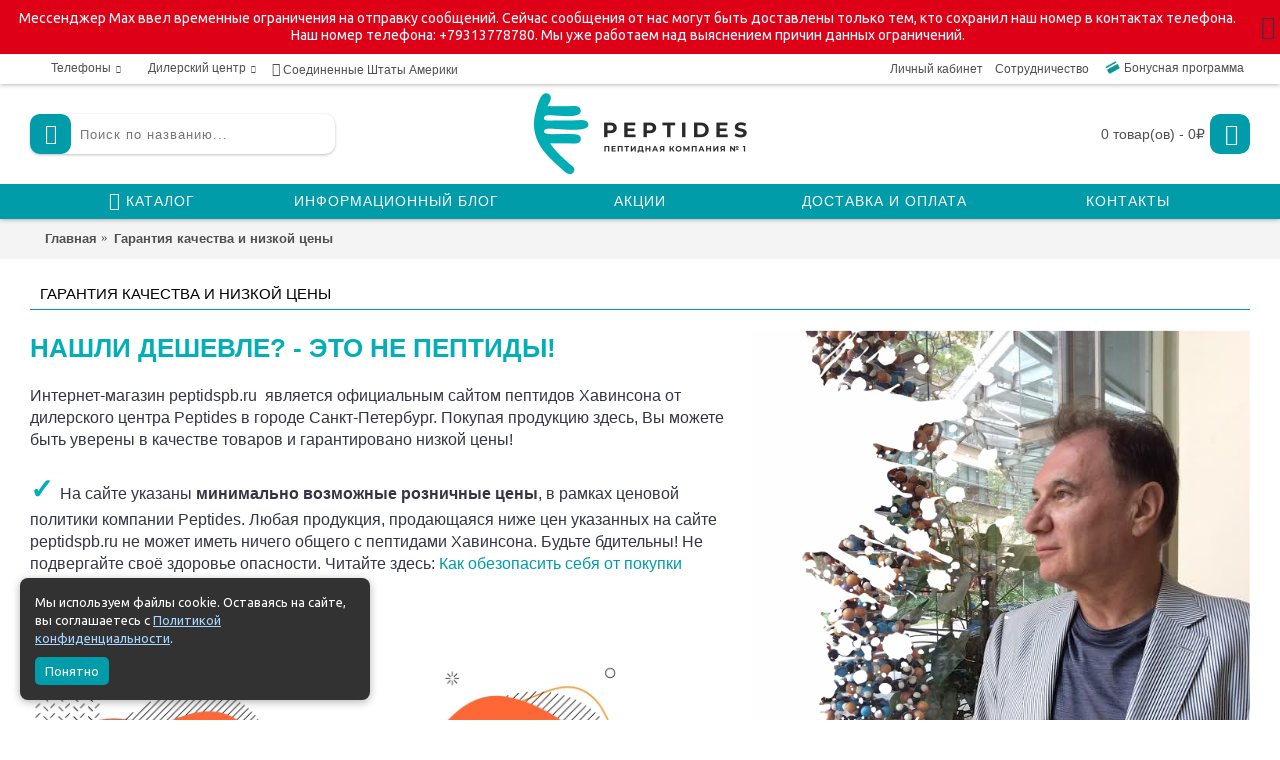

--- FILE ---
content_type: text/html; charset=utf-8
request_url: https://peptidspb.ru/peptidy_havinsona_oficialnyi_sait.html
body_size: 20942
content:
<!DOCTYPE html><html
dir="ltr" lang="ru" class="webkit chrome chrome131 mac journal-desktop is-guest skin-2 responsive-layout bottom-menu-bar infinite-scroll center-header currency-full lang-flag-mobile currency-symbol-mobile collapse-footer-columns mobile-menu-on-tablet extended-layout header-center header-sticky sticky-menu backface product-grid-second-image product-list-second-image hide-cart information-page information-page-32 layout-11 route-information-information oc2 oc23 no-currency no-language" data-j2v="2.16.0"><head>
<script data-not_optimize="true">
/* Hi-Optimizer (c) 2019-2020 https://sitecreator.ru css_low_priority.js */
if(typeof window.hi_optimizer_fun_low_priority !== 'function') {
  function hi_optimizer_fun_low_priority(href) {
    document.addEventListener("DOMContentLoaded", function() {
      var t = new Date().getTime();
      var css = document.createElement( "link" );
      css.rel = "preload";
      css.as = "style";
      css.href = href;
      document.head.appendChild(css);
      console.log('css load start (low priority): ' + href);
      var f = function (css, t) {
      if(document.readyState === "complete" || (new Date().getTime() - t) > 10000) {
        css.rel = "stylesheet";
        console.log('css started (low priority): ' + css.href);
      }
      else setTimeout(f, 50, css, t);
    };
    setTimeout(f, 0, css, t);
    });
  }
}
</script>
<meta
charset="UTF-8" /><meta
name='viewport' content="width=device-width, initial-scale=1.0, maximum-scale=1.0, user-scalable=no"><meta
name="format-detection" content="telephone=no">
<!--[if IE]><meta
http-equiv="X-UA-Compatible" content="IE=Edge,chrome=1"/><![endif]--><title>Пептиды Хавинсона по низкой цене, скидки до 50%</title><base
href="https://peptidspb.ru/" /> <script data-not_optimize="" data-script_num="0" data-desc="manually marked script Num 0" type="text/ho_deferred_js">var beforeinstallprompt;window.addEventListener('beforeinstallprompt',function(event){beforeinstallprompt=event;event.preventDefault();},false);document.addEventListener('busAppBefore',function(){busApp.setting={"version":"1.0.13.8","api":"extension/module/bus_app","lg":"1","md":"1","sm":"1","xs":"1","lang":1,"name":"","description":"Нажмите на кнопку \"Установить\". Иконка приложения отобразится на вашем экране и вы сможете в любую минуту порадовать себя покупкой.","description_ios":"Нажмите \"Поделиться\" <i class=\"share\"></i> выберите \"На экран \"Домой\" <i class=\"home\"></i>. Иконка приложения отобразится на вашем экране и вы сможете в любую минуту порадовать себя покупкой.","description_android":"Нажмите \"Меню браузера\" <i class=\"fa fa-ellipsis-v\"></i> выберите \"Добавить на домашний экран\". Иконка приложения отобразится на вашем экране и вы сможете в любую минуту порадовать себя покупкой.","description_bookmarks":"Установите сайт в закладки, чтобы в любую минуту порадовать себя покупкой.","description_bookmarks_key":"Чтобы добавить в закладки нажмите CTRL + D на клавиатуре.","description_notification":"Чтобы быть вкурсе всех новинок, нажмите на \"Подписаться на уведомления\".","appinstalled":"Всё, ты домашний!","offline":"Отсутствует интернет!","offline_link":"https://peptidspb.ru/not_internet.html","online":"Интернет появился! Ура товарищи!","delay":1,"closeTime":300000,"cache_status":true,"cache_resources":[],"cache_resources_exception":"https://vk.com\r\nhttps://www.instagram.com/alettools/\r\nhttps://code-ya.jivosite.com\r\nhttps://code.jivosite.com\r\nhttps://node-ya6.jivosite.com\r\nhttps://files.jivosite.com\r\nhttps://code-eu1.jivosite.com\r\nhttps://www.gstatic.com\r\nhttps://www.googletagmanager.com\r\nhttps://www.google-analytics.com\r\nhttps://www.google.com\r\nhttps://mc.yandex.ru\r\nhttps://schema.org\r\nhttps://connect.facebook.net\r\nhttps://my.zadarma.com\r\n/manifest.json\r\n/index.php?route=product/search","cache_max_ages":604800,"cache_token":1754569698,"notification":"Для возможности подписаться на уведомления, разблокируйте эту функцию в настройках браузера.","notification_status":true,"notification_audio":"image/catalog/bus_app/notification.mp3","notification_interval":3600,"notification_error":true,"push_status":true,"push_service":1,"push_public_key":"52GwHmr-HS5D1KsxlSTLcyQxGb3EAcxx9moAz-bNJjo","sync_status":false,"start_url":"/","route":"information/information","debug":"0","debug_php":false};busApp.setting['beforeinstallprompt']=beforeinstallprompt;});</script> <meta
name="apple-mobile-web-app-title" content="Peptides" /><meta
name="mobile-web-app-capable" content="yes" /><meta
name="apple-mobile-web-app-capable" content="yes" /><meta
name="apple-mobile-web-app-status-bar-style" content="black" /><meta
name="theme-color" content="#369ca8" /><link
href="image/catalog/bus_app/1/manifest.json?v=1.0.13.8&time=1753964898" type="application/json" rel="manifest" /><link
href="image/catalog/bus_app/favicon-16x16.png" type="image/png" rel="icon" sizes="16x16" /><link
href="image/catalog/bus_app/favicon-32x32.png" type="image/png" rel="icon" sizes="32x32" /><link
href="image/catalog/bus_app/favicon-48x48.png" type="image/png" rel="icon" sizes="48x48" /><link
href="image/catalog/bus_app/favicon-96x96.png" type="image/png" rel="icon" sizes="96x96" /><link
href="image/catalog/bus_app/favicon-192x192.png" type="image/png" rel="icon" sizes="192x192" /><link
href="image/catalog/bus_app/apple-57x57.png" type="image/png" rel="apple-touch-icon" sizes="57x57" /><link
href="image/catalog/bus_app/apple-60x60.png" type="image/png" rel="apple-touch-icon" sizes="60x60" /><link
href="image/catalog/bus_app/apple-72x72.png" type="image/png" rel="apple-touch-icon" sizes="72x72" /><link
href="image/catalog/bus_app/apple-76x76.png" type="image/png" rel="apple-touch-icon" sizes="76x76" /><link
href="image/catalog/bus_app/apple-114x114.png" type="image/png" rel="apple-touch-icon" sizes="114x114" /><link
href="image/catalog/bus_app/apple-120x120.png" type="image/png" rel="apple-touch-icon" sizes="120x120" /><link
href="image/catalog/bus_app/apple-144x144.png" type="image/png" rel="apple-touch-icon" sizes="144x144" /><link
href="image/catalog/bus_app/apple-152x152.png" type="image/png" rel="apple-touch-icon" sizes="152x152" /><link
href="image/catalog/bus_app/apple-180x180.png" type="image/png" rel="apple-touch-icon" sizes="180x180" /><link
href="image/catalog/bus_app/mask-700x700.svg" rel="mask-icon" color="#ffffff" /><meta
name="msapplication-TileImage" content="image/catalog/bus_app/msapplication-144x144.png" />    <!--[if !(IE)]><!--> <script type="text/javascript">function busAppLoadScript(url,callback){var s=document.createElement('script');s.type='text/javascript';s.src=url;if(typeof callback!=='undefined'){s.onreadystatechange=callback;s.onload=callback;}
document.head.appendChild(s);}
busAppLoadScript('https://www.gstatic.com/firebasejs/8.10.0/firebase-app.js',function(){busAppLoadScript('https://www.gstatic.com/firebasejs/8.10.0/firebase-messaging.js',function(){if('firebase'in window&&'messaging'in window.firebase&&firebase.messaging.isSupported()){firebase.initializeApp({apiKey:"AIzaSyD2h3qBzxKuBrKZSPdbY8BfiaWKVlTpGwM",authDomain:"peptides-d22f7.firebaseapp.com",projectId:"peptides-d22f7",storageBucket:"peptides-d22f7.appspot.com",messagingSenderId:"447995272357",appId:"1:447995272357:web:43ca4ba8e5d5ed100bc14c",measurementId:"G-75CHBQXCET"});document.dispatchEvent(new CustomEvent('busAppService',{bubbles:true}));}else{window.addEventListener('busApp',function(){busApp.setting['push_status']=false;});}});});</script> <!--<![endif]--> <script async src="catalog/view/theme/default/javascript/bus_app/bus_app.js?v=1.0.13.8&time=1753964898" type="text/javascript"></script><meta
name="description" content="Покупайте пептидные биорегуляторы только на официальном сайте. Самые низкие цены и 100% гарантия качества. Нашли дешевле - значит это не пептиды Хавинсона!" /><link
rel="canonical" href="https://peptidspb.ru/peptidy_havinsona_oficialnyi_sait.html" /><meta
property="og:title" content="Peptides" /><meta
property="og:site_name" content="Peptides" /><meta
property="og:url" content="https://peptidspb.ru/peptidy_havinsona_oficialnyi_sait.html" /><meta
property="og:description" content="Купить пептиды Хавинсона на официальном сайте пептидной продукции Peptides от Научно-Производственного Центра Ревитализации и Здоровья (НПЦРиЗ) в г. Санкт-Петербург..." /><meta
property="og:type" content="website" /><meta
property="og:image" content="https://peptidspb.ru/image/cache/catalog/Akcii/peptides2-214x82-600x315.png" /><meta
property="og:image:width" content="600" /><meta
property="og:image:height" content="315" /><meta
name="twitter:card" content="summary" /><meta
name="twitter:title" content="Peptides" /><meta
name="twitter:description" content="Купить пептиды Хавинсона на официальном сайте пептидной продукции Peptides от Научно-Производственного Центра Ревитализации и Здоровья (НПЦРиЗ) в г. Санкт-Петербург..." /><meta
name="twitter:image" content="https://peptidspb.ru/image/cache/catalog/Akcii/peptides2-214x82-200x200.png" /><meta
name="twitter:image:width" content="200" /><meta
name="twitter:image:height" content="200" /><link
href="https://peptidspb.ru/image/catalog/fav01.png" rel="icon" /><link media="print" onload="this.media='all'; console.log('css loaded (async): ' + this.href)" href="//fonts.googleapis.com/css?family=Droid+Serif:regular%7CUbuntu:regular,700%7CPT+Sans:regular&amp;subset=latin&display=swap" rel="stylesheet" type="text/css" />
<link
rel="stylesheet" href="https://peptidspb.ru/journal-cache/_493702463709d3f6fa2d87805ec4534d.css"/> <script type="text/javascript" src="https://peptidspb.ru/journal-cache/_b5f7ad9ecd7d61a51340ae3753e22314.js"></script> <script type="text/javascript" src="https://points.boxberry.de/js/boxberry.js"></script> <!--[if (gte IE 6)&(lte IE 8)]><script src="catalog/view/theme/journal2/lib/selectivizr/selectivizr.min.js"></script><![endif]--> <script>Journal.NOTIFICATION_BUTTONS='<div class="notification-buttons"><a class="button notification-cart" href="https://peptidspb.ru/simplecheckout/">Открыть корзину</a><a class="button notification-checkout" href="https://peptidspb.ru/simplecheckout/">Оформить заказ</a></div>';</script> <style>.kit-color-handler-0 + tr, .kit-color-handler-0 + div{
        background-color: #e1f6e0 !important;
    }

    .kit-color-handler-1 + tr, .kit-color-handler-1 + div{
        background-color: #f6e0ef !important;
    }</style>
<script data-not_optimize="true">
// Hi-Optimizer (c) Lazy Load for iframe by sitecreator (c) 2019-2020 https://sitecreator.ru iframe_lazy.js
function LazyLoadIframeStcrtr() {

  var busy = false, observer, config = {root: null, rootMargin: '0px', threshold: [0.2]};

  if (typeof window.IntersectionObserver === 'function') {
    observer = new IntersectionObserver(function (entries, self) {
      // еще до пересечения будут перебраны все записи (элементы, за которыми наблюдаем) один раз
      Array.prototype.forEach.call(entries, function (e) {
        if (e.isIntersecting) {
          self.unobserve(e.target);
          setSrc(e.target);
        }
      });
    }, config);
  }

  this.lazyReStart = function () {
    if (busy) return;
    busy = true;
    var els = document.querySelectorAll("iframe[data-src]");
    Array.prototype.forEach.call(els, function (el) {
      if(typeof observer === 'object') observer.observe(el);
      else setSrc(el);
    });
    busy = false;
  };

  // приватная ф-я
  function setSrc(el) {
    var src = el.getAttribute('data-src');
    if (src) {
      el.src = src;
      el.removeAttribute('data-src');
    }
  }
}

(function() {
  var lazy = new LazyLoadIframeStcrtr();
  //lazy.lazyReStart();
  setInterval(function () {lazy.lazyReStart();}, 100);
})();

</script>

<script data-not_optimize="true">
// WEBP detect by sitecreator (c) 2019 https://sitecreator.ru webp_detect.js ver. 2.1.1
// Code Developer Malyutin R. A. All rights reserved.
(function() {
  if(typeof (window.sitecreator_hasWebP) !== 'object') window.sitecreator_hasWebP = {val: null};

  var usA = navigator.userAgent;
  var s;
  if(usA.match(/windows|android/i) !== null) if((s = usA.match(/(Chrome|Firefox)\/(\d{2,3})\./i)) !== null) {
    // console.log(s);
    var br = s[1].toLowerCase();
    var ver = s[2];
    if((br === "chrome" &&   ver >= 32) || br === "firefox" && ver >= 65) {
      window.sitecreator_hasWebP.val = true; // сработает если еще нет куки
      console.log('webp on start= ok');
    }
  }

  var cookie_hasWebP = document.cookie.match(/\bsitecreator_hasWebP=1\b;?/);
  if(cookie_hasWebP !== null) window.sitecreator_hasWebP.val = true;

  var img = new Image();
  img.onerror = function() {
    document.cookie = "sitecreator_hasWebP=0; path=/";
    window.sitecreator_hasWebP.val = false;
    console.log('webp = bad');
  };
  // работает асинхроннно. в Хроме сработает сразу и до DOMContentLoaded, в FF - в конце (после DOMContentLoaded)
  img.onload = function() {
    if (img.width === 2 && img.height === 1) {
      document.cookie = "sitecreator_hasWebP=1; path=/";
      window.sitecreator_hasWebP.val = true;
      console.log('webp = ok');
    }};
  img.src = "[data-uri]";
})();



function funWebpOrNot2(tag, n) {
  // console.log('funWebpOrNot2, document.readyState= ' + document.readyState);
  // var me = document.currentScript;  // будет null если тег <script> добвлен динамически после document.readyState === complete
  if(typeof n == "undefined" || n === null) return;
  var me = document.getElementById('scwebp' + n);
  if (me === null) return;  // null - если элемент не существует. выходим без отображения картинки

  // перестраховка, т.к. id уже уникальный в каждый отрезок времени
  // на случай динамического создания на стр. <script>. Для одного запроса по http исключено дублирование id, да и js не выполняются параллельно
  if(typeof me.removeAttribute) me.removeAttribute('id');

  if ((typeof (window.sitecreator_hasWebP) === 'undefined' || !window.sitecreator_hasWebP.val)) { // not webp
    tag = tag.replace(/\.webp(['"\s])/g, '$1');
  }

  if(document.readyState === 'loading') {
    document.write(tag);
    // удалим узел чтобы не мешал (чему, где  и когда?) удаление - лишняя операция и перестроение дерева DOM
    //  подстраховка на гипотетический случай 2-го запуска одного и того же блока <script>, что невозможно после удаления его id, который к тому же уникален
    if (typeof me.remove === 'function') me.remove(); // старые браузеры не знают
    me = null; //отправляется к сборщику мусора
  }
  else me.insertAdjacentHTML("afterend", tag);  // метод поддерживается всеми зверями

}

function funWebpOrNot22(v) {
  if(typeof v === 'object') {
    funWebpOrNot2(v[0], v[1]);
  }
}

// на случай если в ускорителе включена оптимизация JS и все скрипты перемещаются в конец страницы
function funWebpOrNot3(tag, n) {
  // console.log('funWebpOrNot2, document.readyState= ' + document.readyState);
  // var me = document.currentScript;  // будет null если тег <script> добвлен динамически после document.readyState === complete
  if(typeof n == "undefined" || n === null) return;
  var me = document.getElementById('scwebp' + n); //
  var ns = document.getElementById('nswebp' + n); // элемент <noscript>
  if (me === null || ns === null) return;  // null - если элемент не существует. выходим без отображения картинки

  // перестраховка, т.к. id уже уникальный в каждый отрезок времени
  // на случай динамического создания на стр. <script>. Для одного запроса по http исключено дублирование id, да и js не выполняются параллельно
  // if(typeof me.removeAttribute) me.removeAttribute('id');

  if ((typeof (window.sitecreator_hasWebP) === 'undefined' || !window.sitecreator_hasWebP.val)) { // not webp
    tag = tag.replace(/\.webp(['"\s])/g, '$1');
  }
  ns.insertAdjacentHTML("afterend", tag);  // метод поддерживается всеми зверями
}

function funWebpOrNot33(v) {
  if(typeof v === 'object') {
    funWebpOrNot2(v[0], v[1]);
  }
}
</script>
</head><body>
<!--[if lt IE 9]><div
class="old-browser">Вы используете устаревший браузер. Сайт может работать и отображаться не корректно. Обновите версию вашего браузера!</div>
<![endif]--><div
id="journal-header-notice-488375137" class="journal-header-notice-62 header-notice center-notice  floated-icon fullwidth-notice" style="color: rgb(255, 255, 255); background-color: rgb(221, 0, 23)"><div><span
class="notice-text">
<span>Мессенджер Max ввел временные ограничения на отправку сообщений. Сейчас сообщения от нас могут быть доставлены только тем, кто сохранил наш номер в контактах телефона. Наш номер телефона: +79313778780.  Мы уже работаем над выяснением причин данных ограничений.</span>
</span><button
class="close-notice x-icon"></button> <script>$('#journal-header-notice-488375137 .close-notice').click(function(){var isSticky=$('html').hasClass('header-sticky');var h=$('#journal-header-notice-488375137').outerHeight();Journal.stickyHeaderHeight-=h;$('#journal-header-notice-488375137').slideUp(function(){if(isSticky){$('.header').css('top',$('.header').css('top')-h);}});$.cookie('header_notice-oyjsl7',true,{expires:365});});$('<style>#journal-header-notice-488375137 a { color: rgb(255, 255, 255)} #journal-header-notice-488375137 a:hover { color: rgb(252, 211, 215)}</style>').appendTo($('head'));</script> </div></div><header
class="journal-header-center"><div
class="header"><div
class="journal-top-header j-min z-1"></div><div
class="journal-menu-bg z-0"></div><div
class="journal-center-bg j-100 z-0"></div><div
id="header" class="journal-header z-2"><div
class="header-assets top-bar"><div
class="journal-links j-min xs-100 sm-100 md-50 lg-50 xl-50"><div
class="links"><ul
class="top-menu"><li>
<span
class="m-item icon-only no-link has-dropdown"><i
style="margin-right: 5px; color: rgb(255, 255, 255); font-size: 16px" data-icon="&#xe695;"></i><span>Телефоны</span></span><ul
class="top-dropdown"><li>
<a
href="tel:88005513933" class="m-item ">                                    <span
class="top-menu-link">8 800 551 3933</span>                                </a></li><li>
<a
href="tel:+78126605727" class="m-item ">                                    <span
class="top-menu-link">+7 (812) 660 5727</span>                                </a></li><li>
<a
href="tel:+74994906661" class="m-item ">                                    <span
class="top-menu-link">+7 (499) 490 6661</span>                                </a></li><li>
<a
href="https://max.ru/u/f9LHodD0cOKD7M79ov2VVVD29z1pCwViND-PxzPp-uuQtHevnllAOZJRyyI" class="m-item "><i><img
width: 20 height: 20 style="margin-right: 5px; width: 20px; height: 20px" src="image/catalog/Akcii/Janyary/2026/max8080.png" alt="" title="" /></i>                                    <span
class="top-menu-link">Связь в Max</span>                                </a></li></ul></li><li>
<span
class="m-item icon-only no-link has-dropdown"><i
style="margin-right: 5px; color: rgb(255, 255, 255); font-size: 16px" data-icon="&#xf279;"></i><span>Дилерский центр</span></span><ul
class="top-dropdown"><li>
<a
href="https://peptidspb.ru/contacts.html" class="m-item text-only">                                    <span
class="top-menu-link">Санкт-Петербург, Московский пр., 183-185А</span>                                </a></li></ul></li><li
class="prmn-cmngr prmn-cmngr_top"></li></ul></div></div><div
class="journal-secondary j-min xs-100 sm-100 md-50 lg-50 xl-50"><div
class="links"><ul
class="top-menu"><li>
<a
href="https://peptidspb.ru/my-account/" class="m-item text-only">                    <span
class="top-menu-link">Личный кабинет</span>                </a></li><li>
<a
href="https://peptidspb.ru/sotrudnichestvo.html" class="m-item hide-on-phone text-only">                    <span
class="top-menu-link">Сотрудничество</span>                </a></li><li>
<a
href="https://peptidspb.ru/reg.html" class="m-item text-only"><i><img
width: 15 height: 13.46 style="margin-right: 5px; top: -2px; left: 4px; width: 15px; height: 13.46px" src="image/catalog/blog/kak-vybrat-peptidy/card-icon.png.webp" loading="lazy" alt="" title="" /></i>                    <span
class="top-menu-link">Бонусная программа</span>                </a></li></ul></div></div></div><div
class="header-assets"><div
class="prmn-cmngr prmn-cmngr_top-mobile"></div><div
class="journal-search j-min xs-100 sm-50 md-25 lg-25 xl-25"><div
id="search" class="input-group j-min">
<input
type="text" name="search" value="" placeholder="Поиск по названию..." autocomplete="off" class="form-control input-lg" /><div
class="button-search"><button
type="button"><i></i></button></div></div></div><div
class="journal-logo j-100 xs-100 sm-100 md-50 lg-50 xl-50"><div
id="logo">
<a
href="https://peptidspb.ru/">
<img
src="https://peptidspb.ru/image/cache/catalog/Akcii/peptides2-214x82-214x82.png.webp" loading="lazy" width="214" height="82" alt="Peptides" title="Peptides" class="logo-1x" />                        </a></div></div><div
class="journal-cart j-min xs-100 sm-50 md-25 lg-25 xl-25"><div
id="cart" class="btn-group btn-block">
<button
type="button" data-toggle="dropdown" class="btn btn-inverse btn-block btn-lg dropdown-toggle heading"><a><span
id="cart-total" data-loading-text="Загрузка...&nbsp;&nbsp;">0 товар(ов) - 0₽</span> <i></i></a></button><div
class="content"><ul
class="cart-wrapper"><li><p
class="text-center empty">В корзине пусто!</p></li></ul></div></div></div></div><div
class="journal-menu j-min xs-100 sm-100 md-100 lg-100 xl-100"><style></style><div
class="mobile-trigger">КАТАЛОГ</div><ul
class="super-menu mobile-menu menu-table" style="table-layout: fixed"><li
id="main-menu-item-1" class="mega-menu-mixed ">
<a><i
style="margin-right: 5px; color: rgb(255, 255, 255); font-size: 18px" data-icon="&#xe618;"></i><span
class="main-menu-text">Каталог</span></a><div
class="mega-menu"><div
class="mega-menu-column mega-menu-categories " style="width: 75%;"><div><div
class="mega-menu-item xs-50 sm-25 md-25 lg-25 xl-20 menu-image-right menu-no-links"><div><h3><a
href="https://peptidspb.ru/peptides-product/">Пептиды</a></h3><div>
<a
href="https://peptidspb.ru/peptides-product/"><img
width="250" height="250" class="lazy" src="https://peptidspb.ru/image/cache/data/journal2/transparent-250x250.png.webp" loading="lazy" data-src="https://peptidspb.ru/image/cache/catalog/icon/dna-1-250x250.jpg.webp" data-default-src="https://peptidspb.ru/image/cache/catalog/icon/dna-1-250x250.jpg.webp" alt="Пептиды"/></a></div>
<span
class="clearfix"> </span></div></div><div
class="mega-menu-item xs-50 sm-25 md-25 lg-25 xl-20 menu-image-right menu-no-links"><div><h3><a
href="https://peptidspb.ru/bady/">БАДы</a></h3><div>
<a
href="https://peptidspb.ru/bady/"><img
width="250" height="250" class="lazy" src="https://peptidspb.ru/image/cache/data/journal2/transparent-250x250.png.webp" loading="lazy" data-src="https://peptidspb.ru/image/cache/catalog/icon/bady-1-250x250.jpg.webp" data-default-src="https://peptidspb.ru/image/cache/catalog/icon/bady-1-250x250.jpg.webp" alt="БАДы"/></a></div>
<span
class="clearfix"> </span></div></div><div
class="mega-menu-item xs-50 sm-25 md-25 lg-25 xl-20 menu-image-right menu-no-links"><div><h3><a
href="https://peptidspb.ru/kursi/zubnaya_seriya/">Зубная серия</a></h3><div>
<a
href="https://peptidspb.ru/kursi/zubnaya_seriya/"><img
width="250" height="250" class="lazy" src="https://peptidspb.ru/image/cache/data/journal2/transparent-250x250.png.webp" loading="lazy" data-src="https://peptidspb.ru/image/cache/catalog/icon/dent-1-250x250.jpg.webp" data-default-src="https://peptidspb.ru/image/cache/catalog/icon/dent-1-250x250.jpg.webp" alt="Зубная серия"/></a></div>
<span
class="clearfix"> </span></div></div><div
class="mega-menu-item xs-50 sm-25 md-25 lg-25 xl-20 menu-image-right menu-no-links"><div><h3><a
href="https://peptidspb.ru/cosmetika/">Пептидная косметика</a></h3><div>
<a
href="https://peptidspb.ru/cosmetika/"><img
width="250" height="250" class="lazy" src="https://peptidspb.ru/image/cache/data/journal2/transparent-250x250.png.webp" loading="lazy" data-src="https://peptidspb.ru/image/cache/catalog/icon/cosmetic-1-250x250.jpg.webp" data-default-src="https://peptidspb.ru/image/cache/catalog/icon/cosmetic-1-250x250.jpg.webp" alt="Пептидная косметика"/></a></div>
<span
class="clearfix"> </span></div></div><div
class="mega-menu-item xs-50 sm-25 md-25 lg-25 xl-20 menu-image-right menu-no-links"><div><h3><a
href="https://peptidspb.ru/fito_chai/">Фито чаи</a></h3><div>
<a
href="https://peptidspb.ru/fito_chai/"><img
width="250" height="250" class="lazy" src="https://peptidspb.ru/image/cache/data/journal2/transparent-250x250.png.webp" loading="lazy" data-src="https://peptidspb.ru/image/cache/catalog/icon/tea-1-250x250.jpg.webp" data-default-src="https://peptidspb.ru/image/cache/catalog/icon/tea-1-250x250.jpg.webp" alt="Фито чаи"/></a></div>
<span
class="clearfix"> </span></div></div><div
class="mega-menu-item xs-50 sm-25 md-25 lg-25 xl-20 menu-image-right menu-no-links"><div><h3><a
href="https://peptidspb.ru/little-line/">Little Line</a></h3><div>
<a
href="https://peptidspb.ru/little-line/"><img
width="250" height="250" class="lazy" src="https://peptidspb.ru/image/cache/data/journal2/transparent-250x250.png.webp" loading="lazy" data-src="https://peptidspb.ru/image/cache/catalog/icon/kids-1-250x250.jpg.webp" data-default-src="https://peptidspb.ru/image/cache/catalog/icon/kids-1-250x250.jpg.webp" alt="Little Line"/></a></div>
<span
class="clearfix"> </span></div></div><div
class="mega-menu-item xs-50 sm-25 md-25 lg-25 xl-20 menu-image-right menu-no-links"><div><h3><a
href="https://peptidspb.ru/peptidy-dlya-zhivontyh/">Для животных</a></h3><div>
<a
href="https://peptidspb.ru/peptidy-dlya-zhivontyh/"><img
width="250" height="250" class="lazy" src="https://peptidspb.ru/image/cache/data/journal2/transparent-250x250.png.webp" loading="lazy" data-src="https://peptidspb.ru/image/cache/catalog/kompleks/zhivotnye/sobaken1-250x250.jpg" data-default-src="https://peptidspb.ru/image/cache/catalog/kompleks/zhivotnye/sobaken1-250x250.jpg" alt="Для животных"/></a></div>
<span
class="clearfix"> </span></div></div><div
class="mega-menu-item xs-50 sm-25 md-25 lg-25 xl-20 menu-image-right menu-no-links"><div><h3><a
href="https://peptidspb.ru/kompleksnye-nabory/">Наборы</a></h3><div>
<a
href="https://peptidspb.ru/kompleksnye-nabory/"><img
width="250" height="250" class="lazy" src="https://peptidspb.ru/image/cache/data/journal2/transparent-250x250.png.webp" loading="lazy" data-src="https://peptidspb.ru/image/cache/catalog/icon/nabory-1-250x250.jpg.webp" data-default-src="https://peptidspb.ru/image/cache/catalog/icon/nabory-1-250x250.jpg.webp" alt="Наборы"/></a></div>
<span
class="clearfix"> </span></div></div><div
class="mega-menu-item xs-50 sm-25 md-25 lg-25 xl-20 menu-image-right menu-no-links"><div><h3><a
href="https://peptidspb.ru/kp/">Схемы от врачей</a></h3><div>
<a
href="https://peptidspb.ru/kp/"><img
width="250" height="250" class="lazy" src="https://peptidspb.ru/image/cache/data/journal2/transparent-250x250.png.webp" loading="lazy" data-src="https://peptidspb.ru/image/cache/catalog/icon/komplex-prim-1-250x250.jpg.webp" data-default-src="https://peptidspb.ru/image/cache/catalog/icon/komplex-prim-1-250x250.jpg.webp" alt="Схемы от врачей"/></a></div>
<span
class="clearfix"> </span></div></div><div
class="mega-menu-item xs-50 sm-25 md-25 lg-25 xl-20 menu-image-right menu-no-links"><div><h3><a
href="https://peptidspb.ru/literatyra/">Литература</a></h3><div>
<a
href="https://peptidspb.ru/literatyra/"><img
width="250" height="250" class="lazy" src="https://peptidspb.ru/image/cache/data/journal2/transparent-250x250.png.webp" loading="lazy" data-src="https://peptidspb.ru/image/cache/catalog/icon/literatyra-1-250x250.jpg.webp" data-default-src="https://peptidspb.ru/image/cache/catalog/icon/literatyra-1-250x250.jpg.webp" alt="Литература"/></a></div>
<span
class="clearfix"> </span></div></div></div></div><div
class="mega-menu-column mega-menu-html mega-menu-html-block " style="width: 25%;"><div><div
class="wrapper"><p>&nbsp;</p><p><a
href="https://peptidspb.ru/reg.html"><img
alt="" src="https://peptidspb.ru/image/catalog/Statii/ok2.png.webp" loading="lazy" style="border-left: 20px solid transparent;" width="250" /></a></p><p
style="text-align: center;"><span
style="font-size:18px;"><span
style="color:#FFFFFF;">Получайте CashBack вознаграждение за совершаемые покупки. Пройдите бесплатную регистрацию и станьте участником программы лояльности Peptides!</span></span></p></div></div></div></div>
<span
class="mobile-plus">+</span></li><li
id="main-menu-item-2" class="drop-down ">
<a
href="https://peptidspb.ru/blog/" ><span
class="main-menu-text">Информационный Блог</span></a><ul><li><a
href="https://peptidspb.ru/blog/peptides-news/" >Новости компании</a></li><li><a
href="https://peptidspb.ru/blog/health/" >Статьи о здоровье</a></li><li><a
href="https://peptidspb.ru/blog/beauty-peptides/" >Beauty Peptides</a></li><li><a
href="https://peptidspb.ru/blog/components/" >Компоненты</a></li><li><a
href="https://peptidspb.ru/blog/knigi/" >Книги</a></li><li><a
href="https://peptidspb.ru/blog/prezentacii/" >Презентации и статьи</a></li><li><a
href="https://peptidspb.ru/blog/klinika/" >Клинические исследования</a></li><li><a
href="https://peptidspb.ru/faq.html" >Часто задаваемые вопросы</a></li><li><a
href="https://peptidspb.ru/blog/novinki/" >Новинки</a></li><li><a
href="https://peptidspb.ru/blog/vacansii/" >Вакансии</a></li></ul>
<span
class="mobile-plus">+</span></li><li
id="main-menu-item-3" class="mega-menu-products ">
<a
href="https://peptidspb.ru/akcii/" ><span
class="main-menu-text">Акции</span></a>
<span
class="mobile-plus">+</span></li><li
id="main-menu-item-4" class="drop-down ">
<a
href="https://peptidspb.ru/oplata-dostavka.html" ><span
class="main-menu-text">Доставка и оплата</span></a>
<span
class="mobile-plus">+</span></li><li
id="main-menu-item-5" class="drop-down ">
<a
href="https://peptidspb.ru/contacts.html" ><span
class="main-menu-text">Контакты</span></a>
<span
class="mobile-plus">+</span></li></ul></div></div></div>
</header><div
class="extended-container"><div
id="container" class="container j-container"><ul
class="breadcrumb"><li><a
href="https://peptidspb.ru/"><span>Главная</span></a></li><li><a
href="https://peptidspb.ru/peptidy_havinsona_oficialnyi_sait.html"><span>Гарантия качества и низкой цены </span></a></li></ul><div
class="row"><div
id="content" class="col-sm-12"><h1 class="heading-title">Гарантия качества и низкой цены</h1><p>
<img
alt="" src="/image/catalog/uhod_za_telom/Khavinson peptide.jpg" style="width: 500px; float: right; border-bottom: 20px solid transparent;" /></p><p>
<span
style="color:#00afb7;"><span
style="font-family:verdana,geneva,sans-serif;"><strong><span
style="font-size:26px;">НАШЛИ ДЕШЕВЛЕ? - ЭТО НЕ ПЕПТИДЫ!</span></strong></span></span></p><p>
&nbsp;</p><p>
<span
style="font-size:16px;"><span
style="font-family:verdana,geneva,sans-serif;">Интернет-магазин peptidspb.ru&nbsp; является официальным сайтом пептидов Хавинсона от дилерского центра Peptides в городе Санкт-Петербург. Покупая продукцию здесь, Вы можете быть уверены в качестве товаров и гарантировано низкой цены!</span></span></p><p>
&nbsp;</p><p>
<strong><span
style="color:#00afb7;"><span
style="font-size:28px;"><span
style="font-family: arial, sans-serif;">✓</span></span></span><span
style="font-size: 26px;">&nbsp;</span></strong><span
style="font-size:16px;"><span
style="font-family:verdana,geneva,sans-serif;">На сайте указаны <strong>минимально возможные розничные цены</strong>, в рамках ценовой политики компании Peptides. Любая продукция, продающаяся ниже цен указанных на сайте peptidspb.ru не может иметь ничего общего с пептидами Хавинсона. Будьте бдительны! Не подвергайте своё здоровье опасности. Читайте здесь: <a
href="https://peptidspb.ru/index.php?route=journal2/blog/post&amp;journal_blog_post_id=41" style="" target="_blank">Как обезопасить себя от покупки некачественных препаратов</a>.</span></span></p><p>
&nbsp;</p><p>
&nbsp;</p><p>
&nbsp;</p><p>
<img
alt="" src="/image/catalog/uhod_za_telom/banner_sale.jpg.webp" loading="lazy" style="width: 600px;" /></p><p>
&nbsp;</p><p>
<span
style="color:#00afb7;"><strong><span
style="font-size: 28px;"><span
style="font-family: arial, sans-serif;">✓&nbsp;</span></span></strong></span><span
style="font-size:16px;"><span
style="font-family:verdana,geneva,sans-serif;">Вся продукция, размещенная на сайте, имеет необходимые <a
href="https://peptidspb.ru/sertificaty.html" target="_blank">лицензии, сертификаты и патенты</a>. Приобретая пептиды Хавинсона на официальном сайте peptidspb.ru, мы гарантируем хорошие сроки годности и отсутствие проблем при необходимости возврата товара. После оформления заказа, наши специалисты предупредят Вас о наличии продукции, со сроками годности менее 6 месяцев и предоставят эксклюзивную скидку на эти позиции.</span></span></p><p>
&nbsp;</p><p>
&nbsp;</p><div><style type="text/css">/* необходимые стили */
#bus-app-line[hidden="true"],
#bus-app-line [hidden="true"]{display:none !important}
#bus-app-line [data-message="offline"]{color:red}
#bus-app-line [data-message="online"]{color:limegreen}
/* стили которые можно изменять */
#bus-app-line{position:fixed;margin:0;padding:0;top:0;left:0;width:100%;z-index:10000000000}
#bus-app-line .close{position:absolute;z-index:1000;right:6px;top:6px;height:24px;width:24px;cursor:pointer}
#bus-app-line .box{position:absolute;align-content:center;justify-content:center;width:100%;min-height:130px;font-size:18px;text-align:center;color:#fff;cursor:pointer;text-shadow:0 -1px 0 rgba(0,0,0,0.25);background:#232323;padding:15px;z-index:999}
#bus-app-line .box .line{width:100%}</style> <script type="text/javascript">window.addEventListener('busAppBefore',function(){var button=document.querySelector('#bus-app-line');if(!button){var s=document.createElement('div');s.id='bus-app-line';s.setAttribute('hidden','');s.innerHTML='<div onclick="busApp.close(\'bus-app-line\');" data-close="bus-app-line"><img src="image/catalog/bus_app/close.png" width="32" height="32" alt="<?php echo $button_bus_app_close; ?>" title="<?php echo $button_bus_app_close; ?>" class="close"></div><div class="box" data-box=""><div class="line" data-message="offline"></div>';document.body.appendChild(s);}});</script></div></div></div></div><address>
<details
class="hidden" itemscope itemtype="https://schema.org/Organization">
<summary
itemprop="name">Peptides</summary><link
itemprop="url" href="https://peptidspb.ru/" /><link
itemprop="logo" href=""><link
itemprop="image" href=""><div
itemprop="address" itemscope itemtype="https://schema.org/PostalAddress"><meta
itemprop="addressCountry" content="RU" /><meta
itemprop="postalCode" content="196066" />
<span
itemprop="addressLocality">Санкт-Петербург</span>
<span
itemprop="streetAddress">Московский пр., 183-815Ак2</span></div>
<span
itemprop="telephone">8-800-551-3933</span><span
itemprop="email">info@peptidspb.ru</span>
</details>
</address><details
class="hidden">
<summary></summary><ol
itemscope itemtype="https://schema.org/BreadcrumbList"><li
itemprop="itemListElement" itemscope itemtype="https://schema.org/ListItem">
<a
itemprop="item" href="https://peptidspb.ru/peptidy_havinsona_oficialnyi_sait.html"><span
itemprop="name">Гарантия качества и низкой цены</span></a><meta
itemprop="position" content="1" /></li></ol>
</details><footer
class="fullwidth-footer"><div
id="footer"><div
class="row columns " style="margin-bottom: 20px"><div
class="column  menu xs-100 sm-50 md-33 lg-25 xl-25 "><h3>Контакты</h3><div
class="column-menu-wrap" style=""><ul><li><a
href="https://peptidspb.ru/contacts.html" class="m-item "><i
style="margin-right: 5px; color: rgb(13, 123, 142); font-size: 16px" data-icon="&#xe61a;"></i>СПб, Московский пр, 183-185Ак2</a></li><li><a
href="tel:88005513933" class="m-item "><i
style="margin-right: 5px; color: rgb(13, 123, 142); font-size: 16px" data-icon="&#xe6a3;"></i>8 800 551 3933</a></li><li><a
href="tel:+78126605727" class="m-item "><i
style="margin-right: 5px; color: rgb(13, 123, 142); font-size: 16px" data-icon="&#xe6a3;"></i>+7 (812) 660-57-27</a></li><li><a
href="tel:+74994906661" class="m-item "><i
style="margin-right: 5px; color: rgb(13, 123, 142); font-size: 16px" data-icon="&#xe6a3;"></i>+7 (499) 490-66-61</a></li><li><a
href="mailto:info@peptidspb.ru" class="m-item "><i
style="margin-right: 5px; color: rgb(13, 123, 142); font-size: 16px" data-icon="&#xf2b6;"></i>info@peptidspb.ru</a></li></ul></div></div><div
class="column  menu xs-100 sm-50 md-33 lg-25 xl-25 "><h3>Информация</h3><div
class="column-menu-wrap" style=""><ul><li><a
href="https://peptidspb.ru/patenty.html" class="m-item ">Патенты</a></li><li><a
href="https://peptidspb.ru/about_us.html" class="m-item ">О Компании Peptides (НПЦРиЗ)</a></li><li><a
href="https://peptidspb.ru/oplata-dostavka.html" class="m-item ">Условия доставки и оплаты</a></li><li><a
href="https://peptidspb.ru/terms.html" class="m-item ">Условия соглашения</a></li><li><a
href="https://peptidspb.ru/index.php?route=information/information&amp;information_id=26" class="m-item ">Политика конфиденциальности</a></li><li><a
href="https://peptidspb.ru/sertificaty.html" class="m-item ">Лицензии и сертификаты</a></li></ul></div></div><div
class="column  menu xs-100 sm-50 md-33 lg-25 xl-25 "><h3>Дополнительно</h3><div
class="column-menu-wrap" style=""><ul><li><a
href="https://peptidspb.ru/kp/" class="m-item ">Схемы от врачей</a></li><li><a
href="https://peptidspb.ru/blog/" class="m-item ">Информационный журнал</a></li><li><a
href="https://peptidspb.ru/blog/health/chto-takoe-peptidy-havinsona.html" class="m-item ">О пептидах Хавинсона</a></li><li><a
href="https://peptidspb.ru/blog/peptides-news/vladimir-havinson.html" class="m-item ">О Владимире Хавинсоне</a></li><li><a
href="https://peptidspb.ru/literatyra/" class="m-item ">Литература</a></li><li><a
href="https://peptidspb.ru/peptidy-dlya-zhivontyh/" class="m-item ">Для животных</a></li></ul></div></div><div
class="column  newsletter xs-100 sm-50 md-33 lg-25 xl-25 "><h3>Подписка</h3><div
class="column-wrap" style=""><div
id="journal-newsletter-1824300488" class="journal-newsletter-1 box journal-newsletter text-top " style="; border-radius: 3px"><div
class="box-content" style="background-color: rgb(213, 213, 213); padding-top: 10px; padding-right: 10px; padding-bottom: 10px; padding-left: 10px">
<span
class="newsletter-text" style="font-family: Helvetica, Arial, sans-serif; font-size: 13px; color: rgb(0, 0, 0)">Будьте в курсе новинок, событий и акций компании!  Нажимая «Подписаться» вы даете согласие на обработку персональных данных в соответствии с <a
href="https://peptidspb.ru/index.php?route=information/information&information_id=26" target="_blank">Политикой конфиденциальности</a>.</span>
<span
class="newsletter-input-wrap" style="height: 42px">
<input
type="text" class="newsletter-email" placeholder="Ваш e-mail адрес..." style="" />
<a
class="newsletter-button button" onclick="Journal.newsletter($('#journal-newsletter-1824300488'));" style="top: 4px; right: 4px; border-color: rgb(13, 123, 142); border-color: rgb(13, 123, 142); background-color: rgb(13, 123, 142)">Подписаться</a>
</span></div> <script>$("<style>#journal-newsletter-1824300488 .newsletter-button:hover {background-color: rgb(7, 93, 108) !important}</style>").appendTo($('head'));</script> </div></div></div></div><div
class="row contacts" style="margin-bottom: 10px"><div
class="contacts-left">
<span
class="hint--top" data-hint="Написать в Max"><a
class="contact-icon" href="https://max.ru/u/f9LHodD0cOKD7M79ov2VVVD29z1pCwViND-PxzPp-uuQtHevnllAOZJRyyI"><i><img
width: 20 height: 20 style="margin-right: 5px; top: -2px; width: 20px; height: 20px" src="image/catalog/Akcii/Janyary/2026/max8080.png" alt="Написать в Max" title="Написать в Max" /></i></a><a
href="https://max.ru/u/f9LHodD0cOKD7M79ov2VVVD29z1pCwViND-PxzPp-uuQtHevnllAOZJRyyI"><span
class="contacts-text">Написать в Max</span></a></span>
<span
class="hint--top" data-hint="8-800-551-39-33"><a
class="contact-icon" href="tel:88005513933"><i
style="margin-right: 5px; color: rgb(255, 255, 255); font-size: 18px; top: -1px" data-icon="&#xe6a3;"></i></a><a
href="tel:88005513933"><span
class="contacts-text">8-800-551-39-33</span></a></span></div><div
class="contacts-right">
<span
class="hint--top" data-hint="Telegram-канал"><a
target="_blank" class="contact-icon" href="https://t.me/peptidspb_ru"><i
style="margin-right: 5px; color: rgb(255, 255, 255); font-size: 17px; left: -2px" data-icon="&#xf1d8;"></i></a><a
target="_blank" href="https://t.me/peptidspb_ru"><span
class="contacts-text">Telegram-канал</span></a></span>
<span
class="hint--top" data-hint="ВКонтакте"><a
target="_blank" class="contact-icon" href="https://vk.com/piterpeptid"><i
style="margin-right: 5px; color: rgb(255, 255, 255); font-size: 18px; top: -1px" data-icon="&#xf189;"></i></a><a
target="_blank" href="https://vk.com/piterpeptid"><span
class="contacts-text">ВКонтакте</span></a></span>
<span
class="hint--top" data-hint="Приложение"><a
target="_blank" class="contact-icon" href="https://www.rustore.ru/catalog/app/ru.peptidspb.twa"><i
style="margin-right: 5px; color: rgb(255, 255, 255); font-size: 18px; top: -1px" data-icon="&#xf17b;"></i></a><a
target="_blank" href="https://www.rustore.ru/catalog/app/ru.peptidspb.twa"><span
class="contacts-text">Приложение</span></a></span></div></div><div
class="row columns " style="padding-top: 15px"><div
class="column  text xs-100 sm-100 md-100 lg-100 xl-100 no-title"><div
class="column-text-wrap  block-icon-top" style="">
<span><p
style="text-align: center;"><span
style="color:#FFFFFF;"><span
style="font-family: arial, helvetica, sans-serif; font-size: 16px;">При использовании любых материалов сайта, включая фотографии и тексты, активная ссылка на peptidspb.ru ОБЯЗАТЕЛЬНА! См.</span></span><span
style="color:#000000;"><span
style="font-family: arial, helvetica, sans-serif; font-size: 16px;"> <a
href="https://peptidspb.ru/pravila-ispolzovaniya-materialov">правила использования материалов</a>.</span></span></p></span></div></div></div></div><div
class="bottom-footer fullwidth-bar"><div
class="no-payments"><div
class="copyright">© 2026 Peptides. Интернет-магазин продукции Peptides. БАД. Не является лекарством.</div></div></div>
</footer><div
class="scroll-top"></div> <script type="text/javascript" defer src="https://peptidspb.ru/journal-cache/_e8b4a264dfd87ad1d33e30527316138e.js"></script> <link media="print" onload="this.media='all'; console.log('css loaded (async): ' + this.href)" href="https://cdn.jsdelivr.net/npm/lightgallery@2.7.1/css/lightgallery-bundle.min.css?display=swap" rel="stylesheet" type="text/css" />
 <script src="https://cdn.jsdelivr.net/npm/lightgallery@2.7.1/lightgallery.umd.min.js"></script> <script src="https://cdn.jsdelivr.net/npm/lightgallery@2.7.1/plugins/zoom/lg-zoom.umd.min.js"></script> <script>document.addEventListener('DOMContentLoaded',function(){const gallery=document.getElementById('gallery');if(typeof lightGallery==='function'&&gallery){lightGallery(gallery,{selector:'a',plugins:[lgZoom],zoom:true,download:false});}});</script> <style>#cookie-bar {
    position: fixed;
    bottom: 20px;
    left: 20px;
    max-width: 320px;
    background: #323232;
    color: #fff;
    padding: 15px;
    border-radius: 8px;
    font-size: 13px;
    z-index: 9999;
    box-shadow: 0 2px 8px rgba(0,0,0,0.3);
    display: none;
}
#cookie-bar.show {
    display: block;
}
#cookie-bar a {
    color: #a5d6ff;
    text-decoration: underline;
}
#cookie-bar button {
    background-color: #009CAA;
    border: none;
    color: white;
    padding: 7px 10px;
    font-size: 13px;
    margin-top: 10px;
    border-radius: 5px;
    cursor: pointer;
}</style><div
id="cookie-bar" class="show">
Мы используем файлы cookie. Оставаясь на сайте, вы соглашаетесь с <a
href="/index.php?route=information/information&information_id=26">Политикой конфиденциальности</a>.
<br>
<button
onclick="document.cookie = 'cookieConsent=true; path=/; max-age=31536000'; this.parentElement.style.display='none';">Понятно</button></div> <script>if(document.cookie.indexOf('cookieConsent=true')!==-1){document.getElementById('cookie-bar').style.display='none';}</script> <div><div
id="be-footer-ocmod-checker"></div></div><div
id="bundle-expert-container" class="bootstrap-style" style=""><div
class="bundle-expert-widgets-container" style="display: none !important;"></div><div
class="bundle-expert-forms-container" style="display: none !important;"></div><div
class="bundle-expert-forms-container-from-cart" style="display: none !important;"></div><div
class="modal modal-bundle-expert be-css-popup fade1 bootstrap-style" id="bundle-expert-form-modal" ><div
class="modal-dialog"><div
class="modal-content"><div
class="modal-header">
<button
type="button" class="close" data-dismiss="modal" data-bs-dismiss="modal" aria-label="Close"><span
aria-hidden="true">&times;</span></button><h4 class="modal-title">...</h4><div
data-div-unique-id="f0efeaf12283452e447"></div></div><div
class="modal-body" style="overflow: unset; min-height: 300px;"><div
class="kit-form-loading-overlay" style="display: flex; align-items: center; justify-content: center;"></div><div
class="body-content"></div><div
class="cart-merge-popup-message" style="display: none">
<span
class="bundle-expert-message-header">Объединить с товаром из корзины?</span>
<span
class="bundle-expert-message-text">Основной товар комплекта уже добавлен в корзину. Объединить с товаром из корзины или добавить комплект отдельно?</span><div
style="margin-top: 16px">
<button
type="button" class="btn btn-default" onclick="bundle_expert_form.hide_cart_merge_question()">Отмена</button>
<button
type="button" class="btn btn-success" onclick="bundle_expert_form.set_cart_merge_mode(1);">Объединить</button>
<button
type="button" class="btn btn-primary" onclick="bundle_expert_form.set_cart_merge_mode(0);" >Добавить</button></div></div></div><div
class="modal-footer hidden ">
<button
type="button" class="btn btn-default" data-dismiss="modal" data-bs-dismiss="modal">Закрыть</button></div><div
data-div-unique-id="6aaadbf48e04015c559d7"></div></div></div></div><div
class="modal modal-bundle-expert be-css-popup fade1 bootstrap-style" id="bundle-expert-question" ><div
class="modal-dialog"><div
class="modal-content"><div
class="modal-header hidden">
<button
type="button" class="close" data-dismiss="modal" data-bs-dismiss="modal" aria-label="Close"><span
aria-hidden="true">&times;</span></button><h4 class="modal-title">Комплект</h4></div><div
class="modal-body" style="overflow: unset; min-height: 0px" ><div
class="body-content">
<span
class="bundle-expert-message-header">Настроить комплект или добавить в корзину?</span>
<span
class="bundle-expert-message-text">Вы можете настроить комплект, в котором присутствуют товары на выбор или настраиваемые опции товара.</span></div></div><div
class="modal-footer">
<button
type="button" class="btn btn-default" id="setup-kit-button">Настроить</button>
<button
type="button" class="btn btn-primary" id="add-kit-to-cart-button" >Купить</button></div></div></div></div><div
class="modal-bundle-expert be-css-popup fade1" id="bundle-expert-custom-add-to-cart-message" ><div
class="modal-dialog"><div
class="modal-content"><div
class="modal-header">
<button
type="button" class="close" data-dismiss="modal" data-bs-dismiss="modal" aria-label="Close"><span
aria-hidden="true">&times;</span></button><h4 class="modal-title">Комплект</h4></div><div
class="modal-body" style="overflow: unset; min-height: 0px" ><div
class="body-content" style="font-size: 17px">
Некоторых товаров из комплекса нет в наличии. Добавить комплекс в корзину без этих товаров?</div></div><div
class="modal-footer">
<button
type="button" class="btn btn-primary" onclick="be_custom.custom_add_to_cart(this);" >Да</button>
<button
type="button" class="btn btn-default" data-dismiss="modal" data-bs-dismiss="modal">Нет</button></div></div></div></div><div
class="modal modal-bundle-expert be-css-popup fade1 bootstrap-style" id="bundle-expert-message" ><div
class="modal-dialog"><div
class="modal-content"><div
class="modal-header">
<button
type="button" class="close" data-dismiss="modal" data-bs-dismiss="modal" aria-label="Close"><span
aria-hidden="true">&times;</span></button><h4 class="modal-title">Комплект</h4></div><div
class="modal-body" style="overflow: unset; min-height: 0px" ><div
class="body-content" style="font-size: 17px"></div></div><div
class="modal-footer">
<button
type="button" class="btn btn-default" data-dismiss="modal" data-bs-dismiss="modal">Закрыть</button></div></div></div></div><div
class="modal modal-bundle-expert be-css-popup fade1 bootstrap-style" id="bundle-expert-cart-merge-question" ><div
class="modal-dialog"><div
class="modal-content"><div
class="modal-header hidden">
<button
type="button" class="close" data-dismiss="modal" data-bs-dismiss="modal" aria-label="Close"><span
aria-hidden="true">&times;</span></button><h4 class="modal-title">Комплект</h4></div><div
class="modal-body" style="overflow: unset; min-height: 0px" ><div
class="body-content">
<span
class="bundle-expert-message-header">Объединить с товаром из корзины?</span>
<span
class="bundle-expert-message-text">Основной товар комплекта уже добавлен в корзину. Объединить с товаром из корзины или добавить комплект отдельно?</span></div></div><div
class="modal-footer">
<button
type="button" class="btn btn-default" data-dismiss="modal" data-bs-dismiss="modal">Закрыть</button>
<button
type="button" class="btn btn-success" id="add-to-cart-merge-button">Объединить</button>
<button
type="button" class="btn btn-primary" id="add-to-cart-simple-button" >Купить</button></div></div></div></div><div
class="modal modal-bundle-expert be-css-popup fade1 bootstrap-style" id="bundle-expert-remove-kit-from-cart-question" ><div
class="modal-dialog"><div
class="modal-content"><div
class="modal-header">
<button
type="button" class="close" data-dismiss="modal" data-bs-dismiss="modal" aria-label="Close"><span
aria-hidden="true">&times;</span></button><h4 class="modal-title">Комплект</h4></div><div
class="modal-body" style="overflow: unset; min-height: 0px" ><div
class="body-content" style="font-size: 16px">
Удалить комплект из корзины?</div></div><div
class="modal-footer">
<button
type="button" class="btn btn-default" data-dismiss="modal" data-bs-dismiss="modal">Закрыть</button>
<button
type="button" class="btn btn-primary" id="remove-kit-from-cart-modal-button">Удалить</button></div></div></div></div><div
class="hidden" id="widgets-json-container">[]</div><div
class="hidden" id="selectors-json-container">{"product_page":{"price":"#content .product-price-container","special":"#content .product-special-container","price_parent":"","quantity":"#product input[name=quantity]","button_minus":"#product .qty .journal-stepper:nth-of-type(1)","button_plus":"#product .qty .journal-stepper:nth-of-type(2)","button":"#product #button-cart","product_data":"#content #product"},"list":""}</div><div
class="hidden" id="currency-json-container">{"symbol_left":"","symbol_right":"\u20bd","decimal_place":"0","decimal_point":".","thousand_point":" "}</div><div
class="hidden" id="category-products-json-container">[]</div><div
id="bundle-expert-class-data"><div
id="becd-reload_item_products">1</div><div
id="becd-is_some_checkout_page">false</div><div
id="becd-disable_cart_kit_edit_button">false</div><div
id="becd-animate_price">true</div><div
id="becd-button_remove_kit">Удалить</div><div
id="becd-button_edit_kit">Изменить</div><div
id="becd-cart-product-parent-row-selector">tr</div><div
id="becd-control-change-quantity-by-stock">true</div></div> <script>$(document).ready(function(){$('#bundle-expert-container:not(:first)').replaceWith('');if($('#bundle-expert-container #widgets-json-container').html()!=='[]'||$('.be-category-kits-container').length>0||$('.bundle-expert-direct-output-container').length>0){BundleExpertMainInit.init();}
BundleExpertMainInit.init_cart_kit_edit_button();setInterval(BundleExpertMainInit.init_cart_kit_edit_button,1000);});</script> </div><!-- Hi-Optimizer by sitecreator (c) 2019-2020 https://sitecreator.ru ho_deferred_js ver. 1.2.18 -->
<script data-not_optimize="true">
// Разработка кода целиком и полностью осуществлена разработчиком Малютиным Р.А. Сайт разработчика:  https://sitecreator.ru
// Все права защищены
//
  (function(w, d) {
    if(typeof w.HiOptimizer != 'object') w.HiOptimizer = {};
    var HiO = w.HiOptimizer;
    HiO.is_ready = false; // состояние "complete" или привышен лимит времени, отведенный на загрузку всех предыдущих файлов
    HiO.deferred_js_started = false;
    HiO.user_acted = false; //click mousemove touchmove etc
    if(HiO.DOMContentLoadedTime === undefined) HiO.DOMContentLoadedTime = 0;

    // аналог события load для window
    // ввиду того, что window.onload уже могло произойти, но отложенные скрипты могут иметь обработчик window.onload
    // он не сработает если отложенный скрипт выполнился после события
    HiO.hi_optimizer_window_load_dispatched = false;  // событие еще не вызвано

    // гугл-карты через api
    // используется в шаблоне NewStore
    HiO.google_maps = function() {
      if(typeof google !== 'undefined' && typeof google.maps !== 'undefined' && typeof google.maps.event === 'object' &&
        typeof google.maps.event.hasListeners === 'function' && google.maps.event.hasListeners(window, 'load')) {
        google.maps.event.trigger(window, 'load');  // принудительный вызов события
      }
    };

    // альтернативное событие load для window
    // запускается самым последним скриптом из отложенных  или скриптов с пометкой async
    HiO.dispatchEventLoad = function () {
      if(!HiO.hi_optimizer_window_load_dispatched) {  // еще не вызывался
        HiO.hi_optimizer_window_load_dispatched = true;
        var event = document.createEvent('Event');
        event.initEvent('hi_optimizer_window_load', true, true);// Назначить имя событию
        // event.initEvent('load', true, true);// Назначить имя событию
        window.dispatchEvent(event);
        console.log('Hi-Optimizer: hi_optimizer_window_load *** LOAD ***');
        HiO.google_maps();
      }

    };

    var deferred_js_start = function () {
      if(HiO.deferred_js_started) return;
      HiO.deferred_js_started = true;
      console.log('Hi-Optimizer: deferred js started');

      var els = d.querySelectorAll('script[type="text/ho_deferred_js"]');
      var n = els.length;
      console.log('Hi-Optimizer, deferred js count = ', n);
      // var js = HiO.deferred_js = [];


      // поиск и удаление дублей
      var i, el, src, src_array = [] ;
      if( typeof false !== "undefined") {
        for(i = 0; i < n; i++) {
          el = els[i];
          src = el.src; // это полный путь, а не текстовое представление.
          if(src) {  // загрузка по ссылке
            var txt_double = ' '; // обязательно пробел чтобы не вызывать  <empty string>
            if (src_array.indexOf(src) === -1) { // нет полного дубликата
              src_array.push(src);
            }
            else {
              // els[i].src = ''; // возможна проблема из-за преобразования браузером относительного пути скрипта в абсолютный (абсолютный будет не пустой)
              els[i].removeAttribute('src');
              txt_double = ' * DUPLICATE deleted *';
            }

            console.log("Hi-Optimizer, deferred js, <{script src='...'}>", i, src, txt_double);
          }
        }
      }



      if(typeof HiO.JS != 'object') HiO.JS = {};
      HiO.JS.deferred_js = [];
      HiO.JS.async_js = [];

      // добавить следующий скрипт после выполнения текущего inline скрипта
      HiO.addNextDeferredJS = function (i) {
        var js = HiO.JS.deferred_js[i];
        js.executed = true;
        var j = i +1;
        var jsNext = HiO.JS.deferred_js[j]; // следующий скрипт

        var info = '', infoNext = '', time_txt = 'time (after DOMContentLoaded) = ', t = new Date().getTime() - HiOptimizer.DOMContentLoadedTime;
        if(js.src) info += js.src;
        if(js.dataset.desc) info += js.dataset.desc;
        if(jsNext.src) infoNext += jsNext.src;
        if(jsNext.dataset.desc) infoNext += jsNext.dataset.desc;

        console.log('Hi-Optimizer, DEFERred JS EXEcuted: ' + js.oldScriptNum +') ==> add ' + jsNext.oldScriptNum + ')', info, time_txt, t);
        console.log('  Hi-Optimizer, DEFERred JS added: ' + jsNext.oldScriptNum + ') ', infoNext, time_txt, t);
        d.head.appendChild(jsNext);
      };

      // inline скрипт выполнен, запуск следующего не нужен
      HiO.jsExecuted = function(i) {
        var js = HiO.JS.deferred_js[i];
        js.executed = true;
        var info = '', t = new Date().getTime() - HiOptimizer.DOMContentLoadedTime;
        if(js.src) info += js.src;
        if(js.dataset.desc) info += js.dataset.desc;
        console.log('  Hi-Optimizer, DEFERred JS EXEcuted: ' + js.oldScriptNum + ') ', info, 'time (after DOMContentLoaded) = ', t);
      };


      HiO.jsMultiInfo = function(js, text) {
        var info = '', t = new Date().getTime() - HiOptimizer.DOMContentLoadedTime;
        if(js.src) info += js.src;
        if(js.dataset.desc) info += js.dataset.desc;
        var asyncInfo = (js.src && js.async)? 'async': ' ';
        console.log('Hi-Optimizer, DEFERred JS '+ text +': ' + js.oldScriptNum + ') ', info, 'time (after DOMContentLoaded) = ', t, asyncInfo);
      };

      // скрипт загружен
      // js - узел
      HiO.jsLoadedInfo = function(js) {
        HiO.jsMultiInfo(js, 'loaded');
      };

      // скрипт: ошибка загрузки
      // js - узел
      HiO.jsErrorInfo = function(js) {
        HiO.jsMultiInfo(js, 'load ERROR');
      };

      HiO.jsAddedInfo = function(js) {
        HiO.jsMultiInfo(js, 'added');
      };


      // console.log(els);

      (function () {
        var n = els.length;
        for(var i = 0; i < n; i++) {
          var el = els[i];
          var el_next = (i < n-1)? els[i+1]: null;
          var js, m;


          if(el.src) {  // загрузка по ссылке
            if(els[i].getAttribute('async') !== null) {//async
              m = HiO.JS.async_js.push(d.createElement("script"));
              js = HiO.JS.async_js[m-1];
              js.async = true;
            }
            else {  // обычный src синхронный
              m = HiO.JS.deferred_js.push(d.createElement("script"));
              js = HiO.JS.deferred_js[m-1];
              js.async = false;
              var link = d.createElement("link");
              link.href = el.src;
              link.rel = "preload";
              link.as = "script";

              d.head.appendChild(link); // предварительная загрузка синхронных
            }

            js.scriptNum = m-1;
            js.oldScriptNum = i;  // нкмерация в общем массиве (ссписке узлов)

            js.onloadEvent = false;
            js.onerrorEvent = false;
            js.src = el.src;
          }
          else if (el.textContent) {  // inline скрипт
            if(el_next !== null && !el.src && el_next.textContent) {  // если есть следующий inline скрипт
              el_next.textContent = el.textContent + el_next.textContent; // тогда объединим и при следующем цикле сделаем push
              el.textContent = '';
              if(!el.dataset.desc) el.dataset.desc = '';
              if(!el_next.dataset.desc) el_next.dataset.desc = '';
              el_next.dataset.desc = el.dataset.desc + '**' + el_next.dataset.desc;  // объединенное описание если есть
            }
            else {
              m = HiO.JS.deferred_js.push(d.createElement("script"));
              js = HiO.JS.deferred_js[m-1];
              js.scriptNum = m-1;
              js.oldScriptNum = i;  // нкмерация в общем массиве (ссписке узлов)
              js.dataset.desc = el.dataset.desc;

              js.textContent = el.textContent;
              el.textContent = '';
              js.executed = false;
            }

          }
        }

      })();

      // console.log('deferred', HiO.JS.deferred_js);
      // console.log('async', HiO.JS.async_js);

      // последовательные отложенные
      (function () {
        var n = HiO.JS.deferred_js.length;
        if(n === 0) { // список отложенных пуст
          HiO.dispatchEventLoad();
        }

        for(var i = 0; i < n; i++) {
          var js = HiO.JS.deferred_js[i];

          if(i !== (n-1)) { // если не самый последний скрипт
            if(js.src) {  // src
              js.onload = function () {
                this.onloadEvent = true;
                var jsNext = HiOptimizer.JS.deferred_js[this.scriptNum + 1];
                HiO.jsLoadedInfo(this);
                console.log('  Hi-Optimizer, DEFERred JS; (including async, before combining) Old Script Num: ', this.oldScriptNum, '==>', jsNext.oldScriptNum, '(without async) Script Num: ', this.scriptNum, '==>', jsNext.scriptNum);
                HiO.jsAddedInfo(jsNext);
                d.head.appendChild(jsNext); // добавить следующий скрипт после выполнения текущего
              };
              js.onerror = function () {
                this.onerrorEvent = true;
                var jsNext = HiOptimizer.JS.deferred_js[this.scriptNum + 1];
                HiO.jsErrorInfo(this);
                console.log('  Hi-Optimizer, DEFERred JS; (including async, before combining) Old Script Num: ', this.oldScriptNum, '==>', jsNext.oldScriptNum, '(without async) Script Num: ', this.scriptNum, '==>', jsNext.scriptNum);
                HiO.jsAddedInfo(jsNext);
                d.head.appendChild(jsNext);
              };

            }
            else if(js.textContent) { // непустой inline скрипт
              js.textContent += "\nHiOptimizer.addNextDeferredJS("+ i +");\n"; // после выполнения запустим следующий скрипт
            }
          }
          else {  // последний скрипт
            if(js.src) {  // src
              js.onload = function () {
                this.onloadEvent = true;
                HiO.jsLoadedInfo(this);
                HiO.dispatchEventLoad();
              };
              js.onerror = function () {
                this.onerrorEvent = true;
                HiO.jsErrorInfo(this);
                HiO.dispatchEventLoad();
              };
            }
            else if(js.textContent) {
              js.textContent += "\nHiOptimizer.jsExecuted("+ i +");\n"; // рапортуем о выполнении текущего js
              js.textContent += "HiOptimizer.dispatchEventLoad();\n";

            }

          }

          if(i === 0) { // непосредственно добавляем только самый первый, остальные - по цепочке выполнений
            HiO.jsAddedInfo(js);
            d.head.appendChild(js); // добавили текущий js
          }

        }

      })();

      // асинхронные отложенные
      (function () {
        var n = HiO.JS.async_js.length;
        for(var i = 0; i < n; i++) {
          var js = HiO.JS.async_js[i];
          js.onload = function () {
            this.onloadEvent = true;
            HiO.jsLoadedInfo(this);
          };
          js.onerror = function () {
            this.onloadEvent = true;
            HiO.jsErrorInfo(this);
          };
          HiO.jsAddedInfo(js);
          d.head.appendChild(js); // добавили текущий js
        }
      })();


    };

    function DOMContentLoadedListener() {
      var t = new Date().getTime();
      if(HiO.DOMContentLoadedTime === 0) HiO.DOMContentLoadedTime = t;

      var user_act = function(ev) {
        if(ev.isTrusted === false) {// инициировано НЕ действиями пользователя
          // создадим заново одноразовый обработчик
          if(ev.type) {
            if(ev.type === "orientationchange") w.addEventListener(ev.type, function (ev) { user_act(ev) }, {once: true, passive: true});
            else d.addEventListener(ev.type, function (ev) { user_act(ev) }, {once: true, passive: true});
          }
          return;
        }
        if(HiO.user_acted) return;
        HiO.user_acted = true;
        console.log('Hi-Optimizer: user acted (mousemove etc...)', ev);
        is_ready();
      };

      var is_ready = function () {

        var t2 = new Date().getTime();
        var t_delta = t2 - t;
        if(d.readyState === "complete" || (t_delta) > 15000) {
          if(!HiO.is_ready) {
            HiO.is_ready = true;
            console.log('Hi-Optimizer, d.readyState = "complete", time (after DOMContentLoaded) = ', t_delta);
          }
          if(HiO.user_acted) deferred_js_start();
          else setTimeout(deferred_js_start, 5000); // задержка после загрузки всех важных ресурсов
        }
        else setTimeout(is_ready, 100);
      };

      var events = ['mousedown', 'mousemove', 'touchstart', 'touchmove', 'keydown', 'wheel', 'mousewheel'];
      Array.prototype.forEach.call(events, function (event){
        //{capture: true, once: true}  возможно, что полезен захват
        d.addEventListener(event, function (ev) { user_act(ev) }, {once: true, passive: true});
      });
      w.addEventListener("orientationchange", function (ev) { user_act(ev) }, {once: true, passive: true});

      is_ready();
    }

    if(d.readyState !== 'loading') DOMContentLoadedListener();  // interactive или complete
    else d.addEventListener("DOMContentLoaded", DOMContentLoadedListener);

  })(window, document);
</script>
</body></html>
<!-- Optimized by Hi-Optimizer. (route='information/information'  uri='/peptidy_havinsona_oficialnyi_sait.html') 
** date = 2026-01-26 06:36:45  **
1769398605.577 (END Time, sec) 
0.0032470226287842 (Time spent for optimization, sec) sitecreator.ru -->

--- FILE ---
content_type: application/javascript
request_url: https://peptidspb.ru/journal-cache/_e8b4a264dfd87ad1d33e30527316138e.js
body_size: 15943
content:
;!function(a,b){"function"==typeof define&&define.amd?define(["jquery"],function(a){return b(a)}):"object"==typeof exports?module.exports=b(require("jquery")):b(jQuery)}(this,function(a){!function(){"use strict";var b={thumbnail:!0,animateThumb:!0,currentPagerPosition:"middle",thumbWidth:100,thumbContHeight:100,thumbMargin:5,exThumbImage:!1,showThumbByDefault:!0,toogleThumb:!0,pullCaptionUp:!0,enableThumbDrag:!0,enableThumbSwipe:!0,swipeThreshold:50,loadYoutubeThumbnail:!0,youtubeThumbSize:1,loadVimeoThumbnail:!0,vimeoThumbSize:"thumbnail_small",loadDailymotionThumbnail:!0},c=function(c){return this.core=a(c).data("lightGallery"),this.core.s=a.extend({},b,this.core.s),this.$el=a(c),this.$thumbOuter=null,this.thumbOuterWidth=0,this.thumbTotalWidth=this.core.$items.length*(this.core.s.thumbWidth+this.core.s.thumbMargin),this.thumbIndex=this.core.index,this.left=0,this.init(),this};c.prototype.init=function(){var a=this;this.core.s.thumbnail&&this.core.$items.length>1&&(this.core.s.showThumbByDefault&&setTimeout(function(){a.core.$outer.addClass("lg-thumb-open")},700),this.core.s.pullCaptionUp&&this.core.$outer.addClass("lg-pull-caption-up"),this.build(),this.core.s.animateThumb?(this.core.s.enableThumbDrag&&!this.core.isTouch&&this.core.doCss()&&this.enableThumbDrag(),this.core.s.enableThumbSwipe&&this.core.isTouch&&this.core.doCss()&&this.enableThumbSwipe(),this.thumbClickable=!1):this.thumbClickable=!0,this.toogle(),this.thumbkeyPress())},c.prototype.build=function(){function b(a,b,c){var g,h=d.core.isVideo(a,c)||{},i="";h.youtube||h.vimeo||h.dailymotion?h.youtube?g=d.core.s.loadYoutubeThumbnail?"//img.youtube.com/vi/"+h.youtube[1]+"/"+d.core.s.youtubeThumbSize+".jpg":b:h.vimeo?d.core.s.loadVimeoThumbnail?(g="//i.vimeocdn.com/video/error_"+f+".jpg",i=h.vimeo[1]):g=b:h.dailymotion&&(g=d.core.s.loadDailymotionThumbnail?"//www.dailymotion.com/thumbnail/video/"+h.dailymotion[1]:b):g=b,e+='<div data-vimeo-id="'+i+'" class="lg-thumb-item" style="width:'+d.core.s.thumbWidth+"px; margin-right: "+d.core.s.thumbMargin+'px"><img src="'+g+'" /></div>',i=""}var c,d=this,e="",f="",g='<div class="lg-thumb-outer"><div class="lg-thumb group"></div></div>';switch(this.core.s.vimeoThumbSize){case"thumbnail_large":f="640";break;case"thumbnail_medium":f="200x150";break;case"thumbnail_small":f="100x75"}if(d.core.$outer.addClass("lg-has-thumb"),d.core.$outer.find(".lg").append(g),d.$thumbOuter=d.core.$outer.find(".lg-thumb-outer"),d.thumbOuterWidth=d.$thumbOuter.width(),d.core.s.animateThumb&&d.core.$outer.find(".lg-thumb").css({width:d.thumbTotalWidth+"px",position:"relative"}),this.core.s.animateThumb&&d.$thumbOuter.css("height",d.core.s.thumbContHeight+"px"),d.core.s.dynamic)for(var h=0;h<d.core.s.dynamicEl.length;h++)b(d.core.s.dynamicEl[h].src,d.core.s.dynamicEl[h].thumb,h);else d.core.$items.each(function(c){d.core.s.exThumbImage?b(a(this).attr("href")||a(this).attr("data-src"),a(this).attr(d.core.s.exThumbImage),c):b(a(this).attr("href")||a(this).attr("data-src"),a(this).find("img").attr("src"),c)});d.core.$outer.find(".lg-thumb").html(e),c=d.core.$outer.find(".lg-thumb-item"),c.each(function(){var b=a(this),c=b.attr("data-vimeo-id");c&&a.getJSON("//www.vimeo.com/api/v2/video/"+c+".json?callback=?",{format:"json"},function(a){b.find("img").attr("src",a[0][d.core.s.vimeoThumbSize])})}),c.eq(d.core.index).addClass("active"),d.core.$el.on("onBeforeSlide.lg.tm",function(){c.removeClass("active"),c.eq(d.core.index).addClass("active")}),c.on("click.lg touchend.lg",function(){var b=a(this);setTimeout(function(){(d.thumbClickable&&!d.core.lgBusy||!d.core.doCss())&&(d.core.index=b.index(),d.core.slide(d.core.index,!1,!0))},50)}),d.core.$el.on("onBeforeSlide.lg.tm",function(){d.animateThumb(d.core.index)}),a(window).on("resize.lg.thumb orientationchange.lg.thumb",function(){setTimeout(function(){d.animateThumb(d.core.index),d.thumbOuterWidth=d.$thumbOuter.width()},200)})},c.prototype.setTranslate=function(a){this.core.$outer.find(".lg-thumb").css({transform:"translate3d(-"+a+"px, 0px, 0px)"})},c.prototype.animateThumb=function(a){var b=this.core.$outer.find(".lg-thumb");if(this.core.s.animateThumb){var c;switch(this.core.s.currentPagerPosition){case"left":c=0;break;case"middle":c=this.thumbOuterWidth/2-this.core.s.thumbWidth/2;break;case"right":c=this.thumbOuterWidth-this.core.s.thumbWidth}this.left=(this.core.s.thumbWidth+this.core.s.thumbMargin)*a-1-c,this.left>this.thumbTotalWidth-this.thumbOuterWidth&&(this.left=this.thumbTotalWidth-this.thumbOuterWidth),this.left<0&&(this.left=0),this.core.lGalleryOn?(b.hasClass("on")||this.core.$outer.find(".lg-thumb").css("transition-duration",this.core.s.speed+"ms"),this.core.doCss()||b.animate({left:-this.left+"px"},this.core.s.speed)):this.core.doCss()||b.css("left",-this.left+"px"),this.setTranslate(this.left)}},c.prototype.enableThumbDrag=function(){var b=this,c=0,d=0,e=!1,f=!1,g=0;b.$thumbOuter.addClass("lg-grab"),b.core.$outer.find(".lg-thumb").on("mousedown.lg.thumb",function(a){b.thumbTotalWidth>b.thumbOuterWidth&&(a.preventDefault(),c=a.pageX,e=!0,b.core.$outer.scrollLeft+=1,b.core.$outer.scrollLeft-=1,b.thumbClickable=!1,b.$thumbOuter.removeClass("lg-grab").addClass("lg-grabbing"))}),a(window).on("mousemove.lg.thumb",function(a){e&&(g=b.left,f=!0,d=a.pageX,b.$thumbOuter.addClass("lg-dragging"),g-=d-c,g>b.thumbTotalWidth-b.thumbOuterWidth&&(g=b.thumbTotalWidth-b.thumbOuterWidth),g<0&&(g=0),b.setTranslate(g))}),a(window).on("mouseup.lg.thumb",function(){f?(f=!1,b.$thumbOuter.removeClass("lg-dragging"),b.left=g,Math.abs(d-c)<b.core.s.swipeThreshold&&(b.thumbClickable=!0)):b.thumbClickable=!0,e&&(e=!1,b.$thumbOuter.removeClass("lg-grabbing").addClass("lg-grab"))})},c.prototype.enableThumbSwipe=function(){var a=this,b=0,c=0,d=!1,e=0;a.core.$outer.find(".lg-thumb").on("touchstart.lg",function(c){a.thumbTotalWidth>a.thumbOuterWidth&&(c.preventDefault(),b=c.originalEvent.targetTouches[0].pageX,a.thumbClickable=!1)}),a.core.$outer.find(".lg-thumb").on("touchmove.lg",function(f){a.thumbTotalWidth>a.thumbOuterWidth&&(f.preventDefault(),c=f.originalEvent.targetTouches[0].pageX,d=!0,a.$thumbOuter.addClass("lg-dragging"),e=a.left,e-=c-b,e>a.thumbTotalWidth-a.thumbOuterWidth&&(e=a.thumbTotalWidth-a.thumbOuterWidth),e<0&&(e=0),a.setTranslate(e))}),a.core.$outer.find(".lg-thumb").on("touchend.lg",function(){a.thumbTotalWidth>a.thumbOuterWidth&&d?(d=!1,a.$thumbOuter.removeClass("lg-dragging"),Math.abs(c-b)<a.core.s.swipeThreshold&&(a.thumbClickable=!0),a.left=e):a.thumbClickable=!0})},c.prototype.toogle=function(){var a=this;a.core.s.toogleThumb&&(a.core.$outer.addClass("lg-can-toggle"),a.$thumbOuter.append('<span class="lg-toogle-thumb lg-icon"></span>'),a.core.$outer.find(".lg-toogle-thumb").on("click.lg",function(){a.core.$outer.toggleClass("lg-thumb-open")}))},c.prototype.thumbkeyPress=function(){var b=this;a(window).on("keydown.lg.thumb",function(a){38===a.keyCode?(a.preventDefault(),b.core.$outer.addClass("lg-thumb-open")):40===a.keyCode&&(a.preventDefault(),b.core.$outer.removeClass("lg-thumb-open"))})},c.prototype.destroy=function(){this.core.s.thumbnail&&this.core.$items.length>1&&(a(window).off("resize.lg.thumb orientationchange.lg.thumb keydown.lg.thumb"),this.$thumbOuter.remove(),this.core.$outer.removeClass("lg-has-thumb"))},a.fn.lightGallery.modules.Thumbnail=c}()});;(function(e){e.fn.hoverIntent=function(t,n,r){var i={interval:100,sensitivity:7,timeout:0};if(typeof t==="object"){i=e.extend(i,t)}else if(e.isFunction(n)){i=e.extend(i,{over:t,out:n,selector:r})}else{i=e.extend(i,{over:t,out:t,selector:n})}var s,o,u,a;var f=function(e){s=e.pageX;o=e.pageY};var l=function(t,n){n.hoverIntent_t=clearTimeout(n.hoverIntent_t);if(Math.abs(u-s)+Math.abs(a-o)<i.sensitivity){e(n).off("mousemove.hoverIntent",f);n.hoverIntent_s=1;return i.over.apply(n,[t])}else{u=s;a=o;n.hoverIntent_t=setTimeout(function(){l(t,n)},i.interval)}};var c=function(e,t){t.hoverIntent_t=clearTimeout(t.hoverIntent_t);t.hoverIntent_s=0;return i.out.apply(t,[e])};var h=function(t){var n=jQuery.extend({},t);var r=this;if(r.hoverIntent_t){r.hoverIntent_t=clearTimeout(r.hoverIntent_t)}if(t.type=="mouseenter"){u=n.pageX;a=n.pageY;e(r).on("mousemove.hoverIntent",f);if(r.hoverIntent_s!=1){r.hoverIntent_t=setTimeout(function(){l(n,r)},i.interval)}}else{e(r).off("mousemove.hoverIntent",f);if(r.hoverIntent_s==1){r.hoverIntent_t=setTimeout(function(){c(n,r)},i.timeout)}}};return this.on({"mouseenter.hoverIntent":h,"mouseleave.hoverIntent":h},i.selector)}})(jQuery);(function(d){var q,j,r,i=d(window),u={jqueryui:{container:"ui-widget ui-widget-content ui-corner-all",notice:"ui-state-highlight",notice_icon:"ui-icon ui-icon-info",info:"",info_icon:"ui-icon ui-icon-info",success:"ui-state-default",success_icon:"ui-icon ui-icon-circle-check",error:"ui-state-error",error_icon:"ui-icon ui-icon-alert",closer:"ui-icon ui-icon-close",pin_up:"ui-icon ui-icon-pin-w",pin_down:"ui-icon ui-icon-pin-s",hi_menu:"ui-state-default ui-corner-bottom",hi_btn:"ui-state-default ui-corner-all",hi_btnhov:"ui-state-hover",hi_hnd:"ui-icon ui-icon-grip-dotted-horizontal"},bootstrap:{container:"alert",notice:"",notice_icon:"icon-exclamation-sign",info:"alert-info",info_icon:"icon-info-sign",success:"alert-success",success_icon:"icon-ok-sign",error:"alert-error",error_icon:"icon-warning-sign",closer:"icon-remove",pin_up:"icon-pause",pin_down:"icon-play",hi_menu:"well",hi_btn:"btn",hi_btnhov:"",hi_hnd:"icon-chevron-down"}},s=function(){r=d("body");i=d(window);i.bind("resize",function(){j&&clearTimeout(j);j=setTimeout(d.pnotify_position_all,10)})};document.body?s():d(s);d.extend({pnotify_remove_all:function(){var e=i.data("pnotify");e&&e.length&&d.each(e,function(){this.pnotify_remove&&this.pnotify_remove()})},pnotify_position_all:function(){j&&clearTimeout(j);j=null;var e=i.data("pnotify");e&&e.length&&(d.each(e,function(){var d=this.opts.stack;if(d)d.nextpos1=d.firstpos1,d.nextpos2=d.firstpos2,d.addpos2=0,d.animation=true}),d.each(e,function(){this.pnotify_position()}))},pnotify:function(e){var g,a;typeof e!="object"?(a=d.extend({},d.pnotify.defaults),a.text=e):a=d.extend({},d.pnotify.defaults,e);for(var p in a)typeof p=="string"&&p.match(/^pnotify_/)&&(a[p.replace(/^pnotify_/,"")]=a[p]);if(a.before_init&&a.before_init(a)===false)return null;var k,o=function(a,c){b.css("display","none");var f=document.elementFromPoint(a.clientX,a.clientY);b.css("display","block");var e=d(f),g=e.css("cursor");b.css("cursor",g!="auto"?g:"default");if(!k||k.get(0)!=f)k&&(n.call(k.get(0),"mouseleave",a.originalEvent),n.call(k.get(0),"mouseout",a.originalEvent)),n.call(f,"mouseenter",a.originalEvent),n.call(f,"mouseover",a.originalEvent);n.call(f,c,a.originalEvent);k=e},f=u[a.styling],b=d("<div />",{"class":"ui-pnotify "+a.addclass,css:{display:"none"},mouseenter:function(l){a.nonblock&&l.stopPropagation();a.mouse_reset&&g=="out"&&(b.stop(true),g="in",b.css("height","auto").animate({width:a.width,opacity:a.nonblock?a.nonblock_opacity:a.opacity},"fast"));a.nonblock&&b.animate({opacity:a.nonblock_opacity},"fast");a.hide&&a.mouse_reset&&b.pnotify_cancel_remove();a.sticker&&!a.nonblock&&b.sticker.trigger("pnotify_icon").css("visibility","visible");a.closer&&!a.nonblock&&b.closer.css("visibility","visible")},mouseleave:function(l){a.nonblock&&l.stopPropagation();k=null;b.css("cursor","auto");a.nonblock&&g!="out"&&b.animate({opacity:a.opacity},"fast");a.hide&&a.mouse_reset&&b.pnotify_queue_remove();a.sticker_hover&&b.sticker.css("visibility","hidden");a.closer_hover&&b.closer.css("visibility","hidden");d.pnotify_position_all()},mouseover:function(b){a.nonblock&&b.stopPropagation()},mouseout:function(b){a.nonblock&&b.stopPropagation()},mousemove:function(b){a.nonblock&&(b.stopPropagation(),o(b,"onmousemove"))},mousedown:function(b){a.nonblock&&(b.stopPropagation(),b.preventDefault(),o(b,"onmousedown"))},mouseup:function(b){a.nonblock&&(b.stopPropagation(),b.preventDefault(),o(b,"onmouseup"))},click:function(b){a.nonblock&&(b.stopPropagation(),o(b,"onclick"))},dblclick:function(b){a.nonblock&&(b.stopPropagation(),o(b,"ondblclick"))}});b.opts=a;b.container=d("<div />",{"class":f.container+" ui-pnotify-container "+(a.type=="error"?f.error:a.type=="info"?f.info:a.type=="success"?f.success:f.notice)}).appendTo(b);a.cornerclass!=""&&b.container.removeClass("ui-corner-all").addClass(a.cornerclass);a.shadow&&b.container.addClass("ui-pnotify-shadow");b.pnotify_version="1.2.0";b.pnotify=function(l){var c=a;typeof l=="string"?a.text=l:a=d.extend({},a,l);for(var e in a)typeof e=="string"&&e.match(/^pnotify_/)&&(a[e.replace(/^pnotify_/,"")]=a[e]);b.opts=a;a.cornerclass!=c.cornerclass&&b.container.removeClass("ui-corner-all").addClass(a.cornerclass);a.shadow!=c.shadow&&(a.shadow?b.container.addClass("ui-pnotify-shadow"):b.container.removeClass("ui-pnotify-shadow"));a.addclass===false?b.removeClass(c.addclass):a.addclass!==c.addclass&&b.removeClass(c.addclass).addClass(a.addclass);a.title===false?b.title_container.slideUp("fast"):a.title!==c.title&&(a.title_escape?b.title_container.text(a.title).slideDown(200):b.title_container.html(a.title).slideDown(200));a.text===false?b.text_container.slideUp("fast"):a.text!==c.text&&(a.text_escape?b.text_container.text(a.text).slideDown(200):b.text_container.html(a.insert_brs?String(a.text).replace(/\n/g,"<br />"):a.text).slideDown(200));b.pnotify_history=a.history;b.pnotify_hide=a.hide;a.type!=c.type&&b.container.removeClass(f.error+" "+f.notice+" "+f.success+" "+f.info).addClass(a.type=="error"?f.error:a.type=="info"?f.info:a.type=="success"?f.success:f.notice);if(a.icon!==c.icon||a.icon===true&&a.type!=c.type)b.container.find("div.ui-pnotify-icon").remove(),a.icon!==false&&d("<div />",{"class":"ui-pnotify-icon"}).append(d("<span />",{"class":a.icon===true?a.type=="error"?f.error_icon:a.type=="info"?f.info_icon:a.type=="success"?f.success_icon:f.notice_icon:a.icon})).prependTo(b.container);a.width!==c.width&&b.animate({width:a.width});a.min_height!==c.min_height&&b.container.animate({minHeight:a.min_height});a.opacity!==c.opacity&&b.fadeTo(a.animate_speed,a.opacity);!a.closer||a.nonblock?b.closer.css("display","none"):b.closer.css("display","block");!a.sticker||a.nonblock?b.sticker.css("display","none"):b.sticker.css("display","block");b.sticker.trigger("pnotify_icon");a.sticker_hover?b.sticker.css("visibility","hidden"):a.nonblock||b.sticker.css("visibility","visible");a.closer_hover?b.closer.css("visibility","hidden"):a.nonblock||b.closer.css("visibility","visible");a.hide?c.hide||b.pnotify_queue_remove():b.pnotify_cancel_remove();b.pnotify_queue_position();return b};b.pnotify_position=function(a){var c=b.opts.stack;if(c){if(!c.nextpos1)c.nextpos1=c.firstpos1;if(!c.nextpos2)c.nextpos2=c.firstpos2;if(!c.addpos2)c.addpos2=0;var d=b.css("display")=="none";if(!d||a){var f,e={},g;switch(c.dir1){case"down":g="top";break;case"up":g="bottom";break;case"left":g="right";break;case"right":g="left"}a=parseInt(b.css(g));isNaN(a)&&(a=0);if(typeof c.firstpos1=="undefined"&&!d)c.firstpos1=a,c.nextpos1=c.firstpos1;var h;switch(c.dir2){case"down":h="top";break;case"up":h="bottom";break;case"left":h="right";break;case"right":h="left"}f=parseInt(b.css(h));isNaN(f)&&(f=0);if(typeof c.firstpos2=="undefined"&&!d)c.firstpos2=f,c.nextpos2=c.firstpos2;if(c.dir1=="down"&&c.nextpos1+b.height()>i.height()||c.dir1=="up"&&c.nextpos1+b.height()>i.height()||c.dir1=="left"&&c.nextpos1+b.width()>i.width()||c.dir1=="right"&&c.nextpos1+b.width()>i.width())c.nextpos1=c.firstpos1,c.nextpos2+=c.addpos2+(typeof c.spacing2=="undefined"?25:c.spacing2),c.addpos2=0;if(c.animation&&c.nextpos2<f)switch(c.dir2){case"down":e.top=c.nextpos2+"px";break;case"up":e.bottom=c.nextpos2+"px";break;case"left":e.right=c.nextpos2+"px";break;case"right":e.left=c.nextpos2+"px"}else b.css(h,c.nextpos2+"px");switch(c.dir2){case"down":case"up":if(b.outerHeight(true)>c.addpos2)c.addpos2=b.height();break;case"left":case"right":if(b.outerWidth(true)>c.addpos2)c.addpos2=b.width()}if(c.nextpos1)if(c.animation&&(a>c.nextpos1||e.top||e.bottom||e.right||e.left))switch(c.dir1){case"down":e.top=c.nextpos1+"px";break;case"up":e.bottom=c.nextpos1+"px";break;case"left":e.right=c.nextpos1+"px";break;case"right":e.left=c.nextpos1+"px"}else b.css(g,c.nextpos1+"px");(e.top||e.bottom||e.right||e.left)&&b.animate(e,{duration:500,queue:false});switch(c.dir1){case"down":case"up":c.nextpos1+=b.height()+(typeof c.spacing1=="undefined"?25:c.spacing1);break;case"left":case"right":c.nextpos1+=b.width()+(typeof c.spacing1=="undefined"?25:c.spacing1)}}}};b.pnotify_queue_position=function(a){j&&clearTimeout(j);a||(a=10);j=setTimeout(d.pnotify_position_all,a)};b.pnotify_display=function(){b.parent().length||b.appendTo(r);a.before_open&&a.before_open(b)===false||(a.stack.push!="top"&&b.pnotify_position(true),a.animation=="fade"||a.animation.effect_in=="fade"?b.show().fadeTo(0,0).hide():a.opacity!=1&&b.show().fadeTo(0,a.opacity).hide(),b.animate_in(function(){a.after_open&&a.after_open(b);b.pnotify_queue_position();a.hide&&b.pnotify_queue_remove()}))};b.pnotify_remove=function(){if(b.timer)window.clearTimeout(b.timer),b.timer=null;a.before_close&&a.before_close(b)===false||b.animate_out(function(){a.after_close&&a.after_close(b)===false||(b.pnotify_queue_position(),a.remove&&b.detach())})};b.animate_in=function(d){g="in";var c;c=typeof a.animation.effect_in!="undefined"?a.animation.effect_in:a.animation;c=="none"?(b.show(),d()):c=="show"?b.show(a.animate_speed,d):c=="fade"?b.show().fadeTo(a.animate_speed,a.opacity,d):c=="slide"?b.slideDown(a.animate_speed,d):typeof c=="function"?c("in",d,b):b.show(c,typeof a.animation.options_in=="object"?a.animation.options_in:{},a.animate_speed,d)};b.animate_out=function(d){g="out";var c;c=typeof a.animation.effect_out!="undefined"?a.animation.effect_out:a.animation;c=="none"?(b.hide(),d()):c=="show"?b.hide(a.animate_speed,d):c=="fade"?b.fadeOut(a.animate_speed,d):c=="slide"?b.slideUp(a.animate_speed,d):typeof c=="function"?c("out",d,b):b.hide(c,typeof a.animation.options_out=="object"?a.animation.options_out:{},a.animate_speed,d)};b.pnotify_cancel_remove=function(){b.timer&&window.clearTimeout(b.timer)};b.pnotify_queue_remove=function(){b.pnotify_cancel_remove();b.timer=window.setTimeout(function(){b.pnotify_remove()},isNaN(a.delay)?0:a.delay)};b.closer=d("<div />",{"class":"ui-pnotify-closer",css:{cursor:"pointer",visibility:a.closer_hover?"hidden":"visible"},click:function(){b.pnotify_remove();b.sticker.css("visibility","hidden");b.closer.css("visibility","hidden")}}).append(d("<span />",{"class":f.closer})).appendTo(b.container);(!a.closer||a.nonblock)&&b.closer.css("display","none");b.sticker=d("<div />",{"class":"ui-pnotify-sticker",css:{cursor:"pointer",visibility:a.sticker_hover?"hidden":"visible"},click:function(){a.hide=!a.hide;a.hide?b.pnotify_queue_remove():b.pnotify_cancel_remove();d(this).trigger("pnotify_icon")}}).bind("pnotify_icon",function(){d(this).children().removeClass(f.pin_up+" "+f.pin_down).addClass(a.hide?f.pin_up:f.pin_down)}).append(d("<span />",{"class":f.pin_up})).appendTo(b.container);(!a.sticker||a.nonblock)&&b.sticker.css("display","none");a.icon!==false&&d("<div />",{"class":"ui-pnotify-icon"}).append(d("<span />",{"class":a.icon===true?a.type=="error"?f.error_icon:a.type=="info"?f.info_icon:a.type=="success"?f.success_icon:f.notice_icon:a.icon})).prependTo(b.container);b.title_container=d("<h4 />",{"class":"ui-pnotify-title"}).appendTo(b.container);a.title===false?b.title_container.hide():a.title_escape?b.title_container.text(a.title):b.title_container.html(a.title);b.text_container=d("<div />",{"class":"ui-pnotify-text"}).appendTo(b.container);a.text===false?b.text_container.hide():a.text_escape?b.text_container.text(a.text):b.text_container.html(a.insert_brs?String(a.text).replace(/\n/g,"<br />"):a.text);typeof a.width=="string"&&b.css("width",a.width);typeof a.min_height=="string"&&b.container.css("min-height",a.min_height);b.pnotify_history=a.history;b.pnotify_hide=a.hide;var h=i.data("pnotify");if(h==null||typeof h!="object")h=[];h=a.stack.push=="top"?d.merge([b],h):d.merge(h,[b]);i.data("pnotify",h);a.stack.push=="top"&&b.pnotify_queue_position(1);a.after_init&&a.after_init(b);if(a.history){var m=i.data("pnotify_history");typeof m=="undefined"&&(m=d("<div />",{"class":"ui-pnotify-history-container "+f.hi_menu,mouseleave:function(){m.animate({top:"-"+q+"px"},{duration:100,queue:false})}}).append(d("<div />",{"class":"ui-pnotify-history-header",text:"Redisplay"})).append(d("<button />",{"class":"ui-pnotify-history-all "+f.hi_btn,text:"All",mouseenter:function(){d(this).addClass(f.hi_btnhov)},mouseleave:function(){d(this).removeClass(f.hi_btnhov)},click:function(){d.each(h,function(){this.pnotify_history&&(this.is(":visible")?this.pnotify_hide&&this.pnotify_queue_remove():this.pnotify_display&&this.pnotify_display())});return false}})).append(d("<button />",{"class":"ui-pnotify-history-last "+f.hi_btn,text:"Last",mouseenter:function(){d(this).addClass(f.hi_btnhov)},mouseleave:function(){d(this).removeClass(f.hi_btnhov)},click:function(){var a=-1,b;do{b=a==-1?h.slice(a):h.slice(a,a+1);if(!b[0])break;a--}while(!b[0].pnotify_history||b[0].is(":visible"));if(!b[0])return false;b[0].pnotify_display&&b[0].pnotify_display();return false}})).appendTo(r),q=d("<span />",{"class":"ui-pnotify-history-pulldown "+f.hi_hnd,mouseenter:function(){m.animate({top:"0"},{duration:100,queue:false})}}).appendTo(m).offset().top+2,m.css({top:"-"+q+"px"}),i.data("pnotify_history",m))}a.stack.animation=false;b.pnotify_display();return b}});var t=/^on/,v=/^(dbl)?click$|^mouse(move|down|up|over|out|enter|leave)$|^contextmenu$/,w=/^(focus|blur|select|change|reset)$|^key(press|down|up)$/,x=/^(scroll|resize|(un)?load|abort|error)$/,n=function(e,g){var a,e=e.toLowerCase();document.createEvent&&this.dispatchEvent?(e=e.replace(t,""),e.match(v)?(d(this).offset(),a=document.createEvent("MouseEvents"),a.initMouseEvent(e,g.bubbles,g.cancelable,g.view,g.detail,g.screenX,g.screenY,g.clientX,g.clientY,g.ctrlKey,g.altKey,g.shiftKey,g.metaKey,g.button,g.relatedTarget)):e.match(w)?(a=document.createEvent("UIEvents"),a.initUIEvent(e,g.bubbles,g.cancelable,g.view,g.detail)):e.match(x)&&(a=document.createEvent("HTMLEvents"),a.initEvent(e,g.bubbles,g.cancelable)),a&&this.dispatchEvent(a)):(e.match(t)||(e="on"+e),a=document.createEventObject(g),this.fireEvent(e,a))};d.pnotify.defaults={title:false,title_escape:false,text:false,text_escape:false,styling:"bootstrap",addclass:"",cornerclass:"",nonblock:false,nonblock_opacity:0.2,history:true,width:"300px",min_height:"16px",type:"notice",icon:true,animation:"fade",animate_speed:"slow",opacity:1,shadow:true,closer:true,closer_hover:true,sticker:true,sticker_hover:true,hide:true,delay:8E3,mouse_reset:true,remove:true,insert_brs:true,stack:{dir1:"down",dir2:"left",push:"bottom",spacing1:25,spacing2:25}}})(jQuery);;!function(a,b){"function"==typeof define&&define.amd?define(["jquery"],b):b("object"==typeof exports?require("jquery"):a.jQuery)}(this,function(a){"use strict";function b(a){var b,c,d,e,f,g,h,i={};for(f=a.replace(/\s*:\s*/g,":").replace(/\s*,\s*/g,",").split(","),h=0,g=f.length;h<g&&(c=f[h],c.search(/^(http|https|ftp):\/\//)===-1&&c.search(":")!==-1);h++)b=c.indexOf(":"),d=c.substring(0,b),e=c.substring(b+1),e||(e=void 0),"string"==typeof e&&(e="true"===e||"false"!==e&&e),"string"==typeof e&&(e=isNaN(e)?e:+e),i[d]=e;return null==d&&null==e?a:i}function c(a){a=""+a;var b,c,d,e=a.split(/\s+/),f="50%",g="50%";for(d=0,b=e.length;d<b;d++)c=e[d],"left"===c?f="0%":"right"===c?f="100%":"top"===c?g="0%":"bottom"===c?g="100%":"center"===c?0===d?f="50%":g="50%":0===d?f=c:g=c;return{x:f,y:g}}function d(b,c){var d=function(){c(this.src)};a('<img src="'+b+'.gif">').on("load",d),a('<img src="'+b+'.jpg">').on("load",d),a('<img src="'+b+'.jpeg">').on("load",d),a('<img src="'+b+'.png">').on("load",d)}function e(c,d,e){if(this.$element=a(c),"string"==typeof d&&(d=b(d)),e?"string"==typeof e&&(e=b(e)):e={},"string"==typeof d)d=d.replace(/\.\w*$/,"");else if("object"==typeof d)for(var f in d)d.hasOwnProperty(f)&&(d[f]=d[f].replace(/\.\w*$/,""));this.settings=a.extend({},g,e),this.path=d;try{this.init()}catch(i){if(i.message!==h)throw i}}var f="vide",g={volume:1,playbackRate:1,muted:!0,loop:!0,autoplay:!0,position:"50% 50%",posterType:"detect",resizing:!0,bgColor:"transparent",className:""},h="Not implemented";e.prototype.init=function(){var b,e,f=this,g=f.path,i=g,j="",k=f.$element,l=f.settings,m=c(l.position),n=l.posterType;e=f.$wrapper=a("<div>").addClass(l.className).css({position:"absolute","z-index":-1,top:0,left:0,bottom:0,right:0,overflow:"hidden","-webkit-background-size":"cover","-moz-background-size":"cover","-o-background-size":"cover","background-size":"cover","background-color":l.bgColor,"background-repeat":"no-repeat","background-position":m.x+" "+m.y}),"object"==typeof g&&(g.poster?i=g.poster:g.mp4?i=g.mp4:g.webm?i=g.webm:g.ogv&&(i=g.ogv)),"detect"===n?d(i,function(a){e.css("background-image","url("+a+")")}):"none"!==n&&e.css("background-image","url("+i+"."+n+")"),"static"===k.css("position")&&k.css("position","relative"),k.prepend(e),"object"==typeof g?(g.mp4&&(j+='<source src="'+g.mp4+'.mp4" type="video/mp4">'),g.webm&&(j+='<source src="'+g.webm+'.webm" type="video/webm">'),g.ogv&&(j+='<source src="'+g.ogv+'.ogv" type="video/ogg">'),b=f.$video=a("<video>"+j+"</video>")):b=f.$video=a('<video><source src="'+g+'.mp4" type="video/mp4"><source src="'+g+'.webm" type="video/webm"><source src="'+g+'.ogv" type="video/ogg"></video>');try{b.prop({autoplay:l.autoplay,loop:l.loop,volume:l.volume,muted:l.muted,defaultMuted:l.muted,playbackRate:l.playbackRate,defaultPlaybackRate:l.playbackRate})}catch(o){throw new Error(h)}b.css({margin:"auto",position:"absolute","z-index":-1,top:m.y,left:m.x,"-webkit-transform":"translate(-"+m.x+", -"+m.y+")","-ms-transform":"translate(-"+m.x+", -"+m.y+")","-moz-transform":"translate(-"+m.x+", -"+m.y+")",transform:"translate(-"+m.x+", -"+m.y+")",visibility:"hidden",opacity:0}).one("canplaythrough.vide",function(){f.resize()}).one("playing.vide",function(){b.css({visibility:"visible",opacity:1}),e.css("background-image","none")}),k.on("resize.vide",function(){l.resizing&&f.resize()}),e.append(b)},e.prototype.getVideoObject=function(){return this.$video[0]},e.prototype.resize=function(){if(this.$video){var a=this.$wrapper,b=this.$video,c=b[0],d=c.videoHeight,e=c.videoWidth,f=a.height(),g=a.width();g/e>f/d?b.css({width:g+2,height:"auto"}):b.css({width:"auto",height:f+2})}},e.prototype.destroy=function(){delete a[f].lookup[this.index],this.$video&&this.$video.off(f),this.$element.off(f).removeData(f),this.$wrapper.remove()},a[f]={lookup:[]},a.fn[f]=function(b,c){var d;return this.each(function(){d=a.data(this,f),d&&d.destroy(),d=new e(this,b,c),d.index=a[f].lookup.push(d)-1,a.data(this,f,d)}),this},a(document).ready(function(){var b=a(window);b.on("resize.vide",function(){for(var b,c=a[f].lookup.length,d=0;d<c;d++)b=a[f].lookup[d],b&&b.settings.resizing&&b.resize()}),b.on("unload.vide",function(){return!1}),a(document).find("[data-vide-bg]").each(function(b,c){var d=a(c),e=d.data("vide-options"),g=d.data("vide-bg");d[f](g,e)})})});;window.matchMedia=window.matchMedia||function(a){"use strict";var c,d=a.documentElement,e=d.firstElementChild||d.firstChild,f=a.createElement("body"),g=a.createElement("div");return g.id="mq-test-1",g.style.cssText="position:absolute;top:-100em",f.style.background="none",f.appendChild(g),function(a){return g.innerHTML='&shy;<style media="'+a+'"> #mq-test-1 { width: 42px; }</style>',d.insertBefore(f,e),c=42===g.offsetWidth,d.removeChild(f),{matches:c,media:a}}}(document);
(function(a){"use strict";function x(){u(!0)}var b={};if(a.respond=b,b.update=function(){},b.mediaQueriesSupported=a.matchMedia&&a.matchMedia("only all").matches,!b.mediaQueriesSupported){var q,r,t,c=a.document,d=c.documentElement,e=[],f=[],g=[],h={},i=30,j=c.getElementsByTagName("head")[0]||d,k=c.getElementsByTagName("base")[0],l=j.getElementsByTagName("link"),m=[],n=function(){for(var b=0;l.length>b;b++){var c=l[b],d=c.href,e=c.media,f=c.rel&&"stylesheet"===c.rel.toLowerCase();d&&f&&!h[d]&&(c.styleSheet&&c.styleSheet.rawCssText?(p(c.styleSheet.rawCssText,d,e),h[d]=!0):(!/^([a-zA-Z:]*\/\/)/.test(d)&&!k||d.replace(RegExp.$1,"").split("/")[0]===a.location.host)&&m.push({href:d,media:e}))}o()},o=function(){if(m.length){var b=m.shift();v(b.href,function(c){p(c,b.href,b.media),h[b.href]=!0,a.setTimeout(function(){o()},0)})}},p=function(a,b,c){var d=a.match(/@media[^\{]+\{([^\{\}]*\{[^\}\{]*\})+/gi),g=d&&d.length||0;b=b.substring(0,b.lastIndexOf("/"));var h=function(a){return a.replace(/(url\()['"]?([^\/\)'"][^:\)'"]+)['"]?(\))/g,"$1"+b+"$2$3")},i=!g&&c;b.length&&(b+="/"),i&&(g=1);for(var j=0;g>j;j++){var k,l,m,n;i?(k=c,f.push(h(a))):(k=d[j].match(/@media *([^\{]+)\{([\S\s]+?)$/)&&RegExp.$1,f.push(RegExp.$2&&h(RegExp.$2))),m=k.split(","),n=m.length;for(var o=0;n>o;o++)l=m[o],e.push({media:l.split("(")[0].match(/(only\s+)?([a-zA-Z]+)\s?/)&&RegExp.$2||"all",rules:f.length-1,hasquery:l.indexOf("(")>-1,minw:l.match(/\(\s*min\-width\s*:\s*(\s*[0-9\.]+)(px|em)\s*\)/)&&parseFloat(RegExp.$1)+(RegExp.$2||""),maxw:l.match(/\(\s*max\-width\s*:\s*(\s*[0-9\.]+)(px|em)\s*\)/)&&parseFloat(RegExp.$1)+(RegExp.$2||"")})}u()},s=function(){var a,b=c.createElement("div"),e=c.body,f=!1;return b.style.cssText="position:absolute;font-size:1em;width:1em",e||(e=f=c.createElement("body"),e.style.background="none"),e.appendChild(b),d.insertBefore(e,d.firstChild),a=b.offsetWidth,f?d.removeChild(e):e.removeChild(b),a=t=parseFloat(a)},u=function(b){var h="clientWidth",k=d[h],m="CSS1Compat"===c.compatMode&&k||c.body[h]||k,n={},o=l[l.length-1],p=(new Date).getTime();if(b&&q&&i>p-q)return a.clearTimeout(r),r=a.setTimeout(u,i),void 0;q=p;for(var v in e)if(e.hasOwnProperty(v)){var w=e[v],x=w.minw,y=w.maxw,z=null===x,A=null===y,B="em";x&&(x=parseFloat(x)*(x.indexOf(B)>-1?t||s():1)),y&&(y=parseFloat(y)*(y.indexOf(B)>-1?t||s():1)),w.hasquery&&(z&&A||!(z||m>=x)||!(A||y>=m))||(n[w.media]||(n[w.media]=[]),n[w.media].push(f[w.rules]))}for(var C in g)g.hasOwnProperty(C)&&g[C]&&g[C].parentNode===j&&j.removeChild(g[C]);for(var D in n)if(n.hasOwnProperty(D)){var E=c.createElement("style"),F=n[D].join("\n");E.type="text/css",E.media=D,j.insertBefore(E,o.nextSibling),E.styleSheet?E.styleSheet.cssText=F:E.appendChild(c.createTextNode(F)),g.push(E)}},v=function(a,b){var c=w();c&&(c.open("GET",a,!0),c.onreadystatechange=function(){4!==c.readyState||200!==c.status&&304!==c.status||b(c.responseText)},4!==c.readyState&&c.send(null))},w=function(){var b=!1;try{b=new a.XMLHttpRequest}catch(c){b=new a.ActiveXObject("Microsoft.XMLHTTP")}return function(){return b}}();n(),b.update=n,a.addEventListener?a.addEventListener("resize",x,!1):a.attachEvent&&a.attachEvent("onresize",x)}})(this);;(function(e){e(jQuery)})(function(e){function g(a,b){var c=function(){},c={autoSelectFirst:!1,appendTo:"body",serviceUrl:null,lookup:null,onSelect:null,width:"auto",minChars:1,maxHeight:2000,deferRequestBy:0,params:{},formatResult:g.formatResult,delimiter:null,zIndex:9999,type:"GET",noCache:!1,onSearchStart:c,onSearchComplete:c,containerClass:"autocomplete2-suggestions",tabDisabled:!1,dataType:"text",lookupFilter:function(a,b,c){return-1!==a.value.toLowerCase().indexOf(c)},paramName:"query",transformResult:function(a){return"string"===typeof a?e.parseJSON(a):a}};this.element=a;this.el=e(a);this.suggestions=[];this.badQueries=[];this.selectedIndex=-1;this.currentValue=this.element.value;this.intervalId=0;this.cachedResponse=[];this.onChange=this.onChangeInterval=null;this.isLocal=this.ignoreValueChange=!1;this.suggestionsContainer=null;this.options=e.extend({},c,b);this.classes={selected:"autocomplete2-selected",suggestion:"autocomplete2-suggestion"};this.initialize();this.setOptions(b)}var h={extend:function(a,b){return e.extend(a,b)},createNode:function(a){var b=document.createElement("div");b.innerHTML=a;return b.firstChild}};g.utils=h;e.autocomplete2=g;g.formatResult=function(a,b){var c="("+b.replace(RegExp("(\\/|\\.|\\*|\\+|\\?|\\||\\(|\\)|\\[|\\]|\\{|\\}|\\\\)","g"),"\\$1")+")";return a.value.replace(RegExp(c,"gi"),"<strong>$1</strong>")};g.prototype={killerFn:null,initialize:function(){var a=this,b="."+a.classes.suggestion,c=a.classes.selected,d=a.options,f;a.element.setAttribute("autocomplete2","off");a.killerFn=function(b){0===e(b.target).closest("."+a.options.containerClass).length&&(a.killSuggestions(),a.disableKillerFn())};if(!d.width||"auto"===d.width)d.width=a.el.outerWidth();a.suggestionsContainer=g.utils.createNode('<div class="'+d.containerClass+'" style="position: absolute; display: none;"></div>');f=e(a.suggestionsContainer);f.appendTo(d.appendTo).width(d.width);f.on("mouseover.autocomplete2",b,function(){a.activate(e(this).data("index"))});f.on("mouseout.autocomplete2",function(){a.selectedIndex=-1;f.children("."+c).removeClass(c)});f.on("click.autocomplete2",b,function(){a.select(e(this).data("index"),!1)});a.fixPosition();if(window.opera)a.el.on("keypress.autocomplete2",function(b){a.onKeyPress(b)});else a.el.on("keydown.autocomplete2",function(b){a.onKeyPress(b)});a.el.on("keyup.autocomplete2",function(b){a.onKeyUp(b)});a.el.on("blur.autocomplete2",function(){a.onBlur()});a.el.on("focus.autocomplete2",function(){a.fixPosition()})},onBlur:function(){this.enableKillerFn()},setOptions:function(a){var b=this.options;h.extend(b,a);if(this.isLocal=e.isArray(b.lookup))b.lookup=this.verifySuggestionsFormat(b.lookup);e(this.suggestionsContainer).css({"max-height":b.maxHeight+"px",width:b.width+"px","z-index":b.zIndex})},clearCache:function(){this.cachedResponse=[];this.badQueries=[]},clear:function(){this.clearCache();this.currentValue=null;this.suggestions=[]},disable:function(){this.disabled=!0},enable:function(){this.disabled=!1},fixPosition:function(){var a;"body"===this.options.appendTo&&(a=this.el.offset(),e(this.suggestionsContainer).css({top:a.top+this.el.outerHeight()+"px",left:a.left+"px"}))},enableKillerFn:function(){e(document).on("click.autocomplete2",this.killerFn)},disableKillerFn:function(){e(document).off("click.autocomplete2",this.killerFn)},killSuggestions:function(){var a=this;a.stopKillSuggestions();a.intervalId=window.setInterval(function(){a.hide();a.stopKillSuggestions()},300)},stopKillSuggestions:function(){window.clearInterval(this.intervalId)},onKeyPress:function(a){if(!this.disabled&&!this.visible&&40===a.keyCode&&this.currentValue)this.suggest();else if(!this.disabled&&this.visible){switch(a.keyCode){case 27:this.el.val(this.currentValue);this.hide();break;case 9:case 13:if(-1===this.selectedIndex){this.hide();return}this.select(this.selectedIndex,13===a.keyCode);if(9===a.keyCode&&!1===this.options.tabDisabled)return;break;case 38:this.moveUp();break;case 40:this.moveDown();break;default:return}a.stopImmediatePropagation();a.preventDefault()}},onKeyUp:function(a){var b=this;if(!b.disabled){switch(a.keyCode){case 38:case 40:return}clearInterval(b.onChangeInterval);if(b.currentValue!==b.el.val())if(0<b.options.deferRequestBy)b.onChangeInterval=setInterval(function(){b.onValueChange()},b.options.deferRequestBy);else b.onValueChange()}},onValueChange:function(){var a;clearInterval(this.onChangeInterval);this.currentValue=this.element.value;a=this.getQuery(this.currentValue);this.selectedIndex=-1;this.ignoreValueChange?this.ignoreValueChange=!1:a.length<this.options.minChars?this.hide():this.getSuggestions(a)},getQuery:function(a){var b=this.options.delimiter;if(!b)return e.trim(a);a=a.split(b);return e.trim(a[a.length-1])},getSuggestionsLocal:function(a){var b=a.toLowerCase(),c=this.options.lookupFilter;return{suggestions:e.grep(this.options.lookup,function(d){return c(d,a,b)})}},getSuggestions:function(a){var b,c=this,d=c.options,f=d.serviceUrl;(b=c.isLocal?c.getSuggestionsLocal(a):c.cachedResponse[a])&&e.isArray(b.suggestions)?(c.suggestions=b.suggestions,c.suggest()):c.isBadQuery(a)||(d.params[d.paramName]=a,!1!==d.onSearchStart.call(c.element,d.params)&&(e.isFunction(d.serviceUrl)&&(f=d.serviceUrl.call(c.element,a)),e.ajax({url:f,data:d.ignoreParams?null:d.params,type:d.type,dataType:d.dataType}).done(function(b){c.processResponse(b,a);d.onSearchComplete.call(c.element,a)})))},isBadQuery:function(a){for(var b=this.badQueries,c=b.length;c--;)if(0===a.indexOf(b[c]))return!0;return!1},hide:function(){this.visible=!1;this.selectedIndex=-1;e(this.suggestionsContainer).hide()},suggest:function(){if(0===this.suggestions.length)this.hide();else{var a=this.options.formatResult,b=this.getQuery(this.currentValue),c=this.classes.suggestion,d=this.classes.selected,f=e(this.suggestionsContainer),g="";e.each(this.suggestions,function(d,e){g+='<div class="'+c+'" data-index="'+d+'">'+a(e,b)+"</div>"});f.html('<div>'+g+'</div>').show();this.visible=!0;this.options.autoSelectFirst&&(this.selectedIndex=0,f.children().first().addClass(d))}},verifySuggestionsFormat:function(a){return a.length&&"string"===typeof a[0]?e.map(a,function(a){return{value:a,data:null}}):a},processResponse:function(a,b){var c=this.options,d=c.transformResult(a,b);d.suggestions=this.verifySuggestionsFormat(d.suggestions);c.noCache||(this.cachedResponse[d[c.paramName]]=d,0===d.suggestions.length&&this.badQueries.push(d[c.paramName]));b===this.getQuery(this.currentValue)&&(this.suggestions=d.suggestions,this.suggest())},activate:function(a){var b=this.classes.selected,c=e(this.suggestionsContainer),d=c.children();c.children("."+
b).removeClass(b);this.selectedIndex=a;return-1!==this.selectedIndex&&d.length>this.selectedIndex?(a=d.get(this.selectedIndex),e(a).addClass(b),a):null},select:function(a,b){var c=this.suggestions[a];c&&c.url&&(this.el.val(c),this.ignoreValueChange=b,this.hide(),this.onSelect(a))},moveUp:function(){-1!==this.selectedIndex&&(0===this.selectedIndex?(e(this.suggestionsContainer).children().first().removeClass(this.classes.selected),this.selectedIndex=-1,this.el.val(this.currentValue)):this.adjustScroll(this.selectedIndex-
1))},moveDown:function(){this.selectedIndex!==this.suggestions.length-1&&this.adjustScroll(this.selectedIndex+1)},adjustScroll:function(a){var b=this.activate(a),c,d;b&&(b=b.offsetTop,c=e(this.suggestionsContainer).scrollTop(),d=c+this.options.maxHeight-25,b<c?e(this.suggestionsContainer).scrollTop(b):b>d&&e(this.suggestionsContainer).scrollTop(b-this.options.maxHeight+25),this.el.val(this.getValue(this.suggestions[a].value)))},onSelect:function(a){var b=this.options.onSelect;a=this.suggestions[a];this.el.val(this.getValue(a.value));e.isFunction(b)&&b.call(this.element,a)},getValue:function(a){var b=this.options.delimiter,c;if(!b)return a;c=this.currentValue;b=c.split(b);return 1===b.length?a:c.substr(0,c.length-b[b.length-1].length)+a},dispose:function(){this.el.off(".autocomplete2").removeData("autocomplete2");this.disableKillerFn();e(this.suggestionsContainer).remove()}};e.fn.autocomplete2=function(a,b){return 0===arguments.length?this.first().data("autocomplete2"):this.each(function(){var c=e(this),d=c.data("autocomplete2");if("string"===typeof a){if(d&&"function"===typeof d[a])d[a](b)}else d&&d.dispose&&d.dispose(),d=new g(this,a),c.data("autocomplete2",d)})}});;(function(){var $outer=$('<div>').css({visibility:'hidden',width:100,overflow:'scroll'}).appendTo('body'),widthWithScroll=$('<div>').css({width:'100%'}).appendTo($outer).outerWidth();$outer.remove();var scrollWidth=100-widthWithScroll;var last=null,current=null;if($('html').hasClass('responsive-layout')){$(window).resize(function(){var width=$(window).width()+scrollWidth;if(width<=760){current='mobile';}else if(width<=980){current='tablet';}else{current='desktop';}
if(last!==current){last=current;switch(current){case'mobile':Journal.onMobile();break;case'tablet':Journal.onTablet();break;case'desktop':Journal.onDesktop();break;}}});}else{Journal.onDesktop();}}());$('.journal-header-compact .button-search').on('click',function(e){$('.journal-header-compact .journal-search').addClass('search-on-top');if(!window['__searchIsOpened']){e.stopImmediatePropagation();$('.journal-header-compact .button-search button').css('pointer-events','auto');$('.journal-header-compact .journal-search input').show();}
window['__searchIsOpened']=!window['__searchIsOpened'];});$('*').click(function(e){if($(e.target).is($('.journal-search input'))){return;}
$('.journal-header-compact .journal-search').removeClass('search-on-top');$('.journal-header-compact .journal-search input').hide();$('.journal-header-compact .button-search button').css('pointer-events','none');window['__searchIsOpened']=false;});$('html[dir="ltr"] .journal-header-compact .mega-menu').css('left',-$('.journal-header-compact .journal-logo').width());$('html[dir="rtl"] .journal-header-compact .mega-menu').css('right',-$('.journal-header-compact .journal-logo').width());(function(){var t=null;$(window).resize(function(){$('html[dir="ltr"] .journal-header-compact .mega-menu').css('left',-$('.journal-header-compact .journal-logo').width());$('html[dir="rtl"] .journal-header-compact .mega-menu').css('right',-$('.journal-header-compact .journal-logo').width());clearTimeout(t);t=setTimeout(function(){$('.drop-down > ul a').unbind('mouseenter').mouseenter(function(){var $current=$(this).parent();var $dropdown=$(this).parent().parent().parent();var $next=$('>ul',$current);if($next.length){if(!$current.hasClass('left')&&$current.width()+$next.offset().left>$(window).width()){$current.addClass('left');$('ul',$current).each(function(){var $this=$(this);$this.css('left',-$this.width());});}}});$('#cart').removeClass('active');$('.mobile-trigger').removeClass('menu-open');Journal.itemsEqualHeight();},300);});}());$(window).load(function(){$("img.lazy").lazy({bind:'event',visibleOnly:false,effect:"fadeIn",effectTime:250});$('#search input[name=\'search\']').parent().find('button').off('click').on('click',function(e){e.preventDefault();e.stopPropagation();var url=$('base').attr('href')+'index.php?route=product/search';var value=$('header #search input[name=\'search\']').val();if(value){url+='&search='+encodeURIComponent(value);}
if(Journal.searchInDescription){url+='&description=true';}
location=url;});});(function(){var $menu=$('.android.tablet .super-menu > li > a');if($menu.length){$menu.click(function(e){$menu.not(this).removeClass("clicked");$(this).toggleClass("clicked");if($(this).hasClass("clicked")){event.preventDefault();}});}
$('.mobile-menu a:not([href]), .mobile-menu a[href="javascript:;"]').live('click',function(){$(this).parent().find('> .mobile-plus').trigger('click');});if(Journal.isMobile){$('.tablet:not(.mobile-menu-on-tablet) .super-menu li:has(ul), .tablet:not(.mobile-menu-on-tablet) .super-menu li:has(.mega-menu), .flyout li:has(ul), .flyout li:has(.mega-menu), .journal-header .links li:has(ul)').each(function(){var curItem=false;$(this).on('click',function(e){var item=$(this);if(item[0]!=curItem[0]){e.preventDefault();curItem=item;}
var $dd=$('+ ul.top-dropdown',item.children());if(!$dd.hasClass('dd-left')&&!$dd.hasClass('dd-right')){if($dd.offset().left+$dd.width()>$(window).width()){$dd.css('margin-left',-$dd.offset().left-$dd.width()+$(window).width());$dd.addClass('dd-right');}else{$dd.removeClass('dd-right');}
if($dd.offset().left<0){$dd.css('margin-left',-$dd.offset().left);$dd.addClass('dd-left');}else{$dd.removeClass('dd-left');}}});$(document).on('click touchstart MSPointerDown',function(e){var resetItem=true,parents=$(e.target).parents();for(var i=0;i<parents.length;i++)
if(parents[i]==curItem[0])
resetItem=false;if(resetItem)
curItem=false;});});document.ontouchmove=function(e){if($('html').hasClass('has-popup')){}}}
$('.modal').appendTo($('body'));}());if($('html').hasClass('quick-checkout-page')){$(document).ajaxComplete(function(event,xhr,settings){if(settings.url.indexOf('payment/')!==-1){var json=xhr.responseJSON;try{if(json.error){triggerLoadingOff();}}catch(e){console.warn(e);}}});}Journal.notificationTimer=parseInt('1500',10);Journal.quickviewText='QuickView';Journal.scrollToTop=parseInt('0',10);Journal.searchInDescription=false;Journal.galleryZoom=true;Journal.galleryThumb=true;Journal.galleryThumbHide=false;Journal.galleryThumbWidth=parseInt('100',10);Journal.galleryThumbHeight=parseInt('100',10);Journal.galleryThumbSpacing=parseInt('7',10);Journal.galleryBarsDelay=parseInt('5000',10);Journal.infiniteScrollStatus=true;Journal.infiniteScrollLoadingText='Загрузка...';Journal.infiniteScrollNoMoreItemsText='Конец страницы.';Journal.infiniteScrollLoadMoreItemsText='Показать еще';Journal.infiniteScrollLoadMoreItemsOffset=parseInt('2',10);Journal.hasCountdownEnabled=false;Journal.hasStickyScroll=1;Journal.BASE_HREF='url('+$('base').attr('href')+')';$(document).ready(function(){if($('html').hasClass('filter-on-mobile')){$('.journal-sf').before($('<div class="open-filter" style="display:none">Open Filters</div>'));$('.open-filter').on('click',function(){var $filter=$('.journal-sf .box').first();if($filter.hasClass('is-visible')){$('.side-column .journal-sf .box').slideUp(300);$('.sf-reset').fadeOut(200);$filter.removeClass('is-visible');}else{$('.side-column .journal-sf .box').slideDown(300);$('.sf-reset').fadeIn(200);$filter.addClass('is-visible');}});}
Journal.productPage();$(".product-page .rating a").click(function(){$('html, body').animate({scrollTop:$("#tabs").offset().top-50},600);});Journal.enableStickyHeader(0);$('header').addClass('menu-cart-off');$(window).scroll(function(){if($(window).scrollTop()>$('.journal-cart').offset().top){$('header').addClass('phone-sticky-cart');}
else{$('header').removeClass('phone-sticky-cart');}
if($(window).scrollTop()>$('.journal-cart').offset().top+40){$('header').addClass('phone-sticky-menu');}
else{$('header').removeClass('phone-sticky-menu');}});$('.product-tabs').insertAfter('.product-info');Journal.enableProductOptions();Journal.updatePrice=true;Journal.enableSideBlocks();Journal.searchAutoComplete();Journal.quickViewStatus=false;if($('html').hasClass('product-page')||$('html').hasClass('quickview')){Journal.enableCloudZoom('inner');}
Journal.productPageGallery();$(window).scroll(function(){if($(this).scrollTop()>300){$('.scroll-top').fadeIn(200);}else{$('.scroll-top').fadeOut(200);}});$('.scroll-top').click(function(){$('html, body').animate({scrollTop:0},700);});$('#top-modules > .hide-on-mobile').parent().addClass('hide-on-mobile');$('#bottom-modules > .hide-on-mobile').parent().addClass('hide-on-mobile');$('#top-modules .gutter-on').parent().addClass('gutter');$('#bottom-modules .gutter-on').parent().addClass('gutter');if(Journal.infiniteScrollStatus&&$('.main-products').length){Journal.infiniteScroll();}
$(window).resize();Journal.init();});